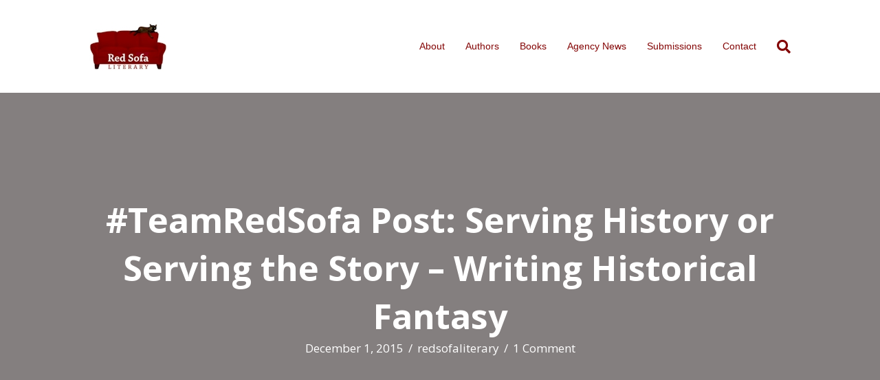

--- FILE ---
content_type: text/html; charset=UTF-8
request_url: https://redsofaliterary.com/2015/12/01/teamredsofa-post-serving-history-or-serving-the-story-writing-historical-fantasy/
body_size: 18726
content:
<!DOCTYPE html>
<html lang="en-US">
<head>
<meta charset="UTF-8" />
<meta name='viewport' content='width=device-width, initial-scale=1.0' />
<meta http-equiv='X-UA-Compatible' content='IE=edge' />
<link rel="profile" href="https://gmpg.org/xfn/11" />
    <script>
      var bwg_admin_ajax = 'https://redsofaliterary.com/wp-admin/admin-ajax.php?action=shortcode_bwg';
      var bwg_ajax_url = 'https://redsofaliterary.com/wp-admin/admin-ajax.php?action';
      var bwg_plugin_url = 'https://redsofaliterary.com/wp-content/plugins/photo-gallery';
      document.addEventListener('DOMContentLoaded', function(){ // Analog of $(document).ready(function(){
        bwg_check_ready = function () {}
        document.onkeyup = function(e){
          if ( e.key == 'Escape' ) {
            bwg_remove_loading_block();
          }
        };
      });

      // Set shortcode popup dimensions.
      function bwg_set_shortcode_popup_dimensions() {
        var H = jQuery(window).height(), W = jQuery(window).width();
        jQuery("#TB_title").hide().first().show();
        // New
        var tbWindow = jQuery('#TB_window');
        if (tbWindow.size()) {
          tbWindow.width(W).height(H);
          jQuery('#TB_iframeContent').width(W).height(H);
          tbWindow.attr('style',
            'top:'+ '0px !important;' +
            'left:' + '0px !important;' +
            'margin-left:' + '0;' +
            'z-index:' + '1000500;' +
            'max-width:' + 'none;' +
            'max-height:' + 'none;' +
            '-moz-transform:' + 'none;' +
            '-webkit-transform:' + 'none'
          );
        }
        // Edit
        var tbWindow = jQuery('.mce-window[aria-label="Photo Gallery"]');
        if (tbWindow.length) {
          // To prevent wp centering window with old sizes.
          setTimeout(function() {
            tbWindow.width(W).height(H);
            tbWindow.css({'top': 0, 'left': 0, 'margin-left': '0', 'z-index': '1000500'});
            tbWindow.find('.mce-window-body').width(W).height(H);
          }, 10);
        }
      }
      // Create loading block.
      function bwg_create_loading_block() {
        jQuery('body').append('<div class="loading_div" style="display:block; width: 100%; height: 100%; opacity: 0.6; position: fixed; background-color: #000000; background-image: url('+ bwg_plugin_url +'/images/spinner.gif); background-position: center; background-repeat: no-repeat; background-size: 50px; z-index: 1001000; top: 0; left: 0;"></div>');
      }
      // Remove loading block.
      function bwg_remove_loading_block() {
        jQuery(".loading_div", window.parent.document).remove();
        jQuery('.loading_div').remove();
      }
	  </script>
    <meta name='robots' content='index, follow, max-image-preview:large, max-snippet:-1, max-video-preview:-1' />
	<style>img:is([sizes="auto" i], [sizes^="auto," i]) { contain-intrinsic-size: 3000px 1500px }</style>
	
	<!-- This site is optimized with the Yoast SEO plugin v23.0 - https://yoast.com/wordpress/plugins/seo/ -->
	<title>#TeamRedSofa Post: Serving History or Serving the Story - Writing Historical Fantasy - Red Sofa Literary</title>
	<link rel="canonical" href="https://redsofaliterary.com/2015/12/01/teamredsofa-post-serving-history-or-serving-the-story-writing-historical-fantasy/" />
	<meta property="og:locale" content="en_US" />
	<meta property="og:type" content="article" />
	<meta property="og:title" content="#TeamRedSofa Post: Serving History or Serving the Story - Writing Historical Fantasy - Red Sofa Literary" />
	<meta property="og:description" content="By Sonia Halbach In its simplest form, a historical fantasy novel is a fantasy story that is set sometime in the past. But when I started writing the first book in my historical fantasy series, The Krampus Chronicles, there was nothing simple about approaching this particular genre. At first it was the initial research, rivaling&hellip;" />
	<meta property="og:url" content="https://redsofaliterary.com/2015/12/01/teamredsofa-post-serving-history-or-serving-the-story-writing-historical-fantasy/" />
	<meta property="og:site_name" content="Red Sofa Literary" />
	<meta property="article:published_time" content="2015-12-01T18:00:02+00:00" />
	<meta property="og:image" content="https://redsofaliterary.com/wp-content/uploads/2015/07/download2.jpg?w=149&amp;h=211" />
	<meta name="author" content="redsofaliterary" />
	<meta name="twitter:card" content="summary_large_image" />
	<meta name="twitter:label1" content="Written by" />
	<meta name="twitter:data1" content="redsofaliterary" />
	<meta name="twitter:label2" content="Est. reading time" />
	<meta name="twitter:data2" content="3 minutes" />
	<script type="application/ld+json" class="yoast-schema-graph">{"@context":"https://schema.org","@graph":[{"@type":"WebPage","@id":"https://redsofaliterary.com/2015/12/01/teamredsofa-post-serving-history-or-serving-the-story-writing-historical-fantasy/","url":"https://redsofaliterary.com/2015/12/01/teamredsofa-post-serving-history-or-serving-the-story-writing-historical-fantasy/","name":"#TeamRedSofa Post: Serving History or Serving the Story - Writing Historical Fantasy - Red Sofa Literary","isPartOf":{"@id":"https://redsofaliterary.com/#website"},"primaryImageOfPage":{"@id":"https://redsofaliterary.com/2015/12/01/teamredsofa-post-serving-history-or-serving-the-story-writing-historical-fantasy/#primaryimage"},"image":{"@id":"https://redsofaliterary.com/2015/12/01/teamredsofa-post-serving-history-or-serving-the-story-writing-historical-fantasy/#primaryimage"},"thumbnailUrl":"https://redsofaliterary.com/wp-content/uploads/2015/07/download2.jpg?w=149&amp;h=211","datePublished":"2015-12-01T18:00:02+00:00","dateModified":"2015-12-01T18:00:02+00:00","author":{"@id":"https://redsofaliterary.com/#/schema/person/6bccdfc5d5f46780d70921d4c8daac60"},"breadcrumb":{"@id":"https://redsofaliterary.com/2015/12/01/teamredsofa-post-serving-history-or-serving-the-story-writing-historical-fantasy/#breadcrumb"},"inLanguage":"en-US","potentialAction":[{"@type":"ReadAction","target":["https://redsofaliterary.com/2015/12/01/teamredsofa-post-serving-history-or-serving-the-story-writing-historical-fantasy/"]}]},{"@type":"ImageObject","inLanguage":"en-US","@id":"https://redsofaliterary.com/2015/12/01/teamredsofa-post-serving-history-or-serving-the-story-writing-historical-fantasy/#primaryimage","url":"https://redsofaliterary.com/wp-content/uploads/2015/07/download2.jpg","contentUrl":"https://redsofaliterary.com/wp-content/uploads/2015/07/download2.jpg","width":300,"height":424},{"@type":"BreadcrumbList","@id":"https://redsofaliterary.com/2015/12/01/teamredsofa-post-serving-history-or-serving-the-story-writing-historical-fantasy/#breadcrumb","itemListElement":[{"@type":"ListItem","position":1,"name":"Home","item":"https://redsofaliterary.com/"},{"@type":"ListItem","position":2,"name":"Blog","item":"https://redsofaliterary.com/blog/"},{"@type":"ListItem","position":3,"name":"#TeamRedSofa Post: Serving History or Serving the Story &#8211; Writing Historical Fantasy"}]},{"@type":"WebSite","@id":"https://redsofaliterary.com/#website","url":"https://redsofaliterary.com/","name":"Red Sofa Literary","description":"Sometimes the best ideas are associated with a red couch. . .","potentialAction":[{"@type":"SearchAction","target":{"@type":"EntryPoint","urlTemplate":"https://redsofaliterary.com/?s={search_term_string}"},"query-input":"required name=search_term_string"}],"inLanguage":"en-US"},{"@type":"Person","@id":"https://redsofaliterary.com/#/schema/person/6bccdfc5d5f46780d70921d4c8daac60","name":"redsofaliterary","image":{"@type":"ImageObject","inLanguage":"en-US","@id":"https://redsofaliterary.com/#/schema/person/image/","url":"https://secure.gravatar.com/avatar/1a71ea70f01cadaf1d6c31e2edba926431ddf30cf858cfe6bc56435d316c6bba?s=96&d=identicon&r=g","contentUrl":"https://secure.gravatar.com/avatar/1a71ea70f01cadaf1d6c31e2edba926431ddf30cf858cfe6bc56435d316c6bba?s=96&d=identicon&r=g","caption":"redsofaliterary"},"url":"https://redsofaliterary.com/author/redsofaliterary/"}]}</script>
	<!-- / Yoast SEO plugin. -->


<link rel='dns-prefetch' href='//pro.fontawesome.com' />
<link rel='dns-prefetch' href='//fonts.googleapis.com' />
<link href='https://fonts.gstatic.com' crossorigin rel='preconnect' />
<link rel="alternate" type="application/rss+xml" title="Red Sofa Literary &raquo; Feed" href="https://redsofaliterary.com/feed/" />
<link rel="alternate" type="application/rss+xml" title="Red Sofa Literary &raquo; Comments Feed" href="https://redsofaliterary.com/comments/feed/" />
<link rel="alternate" type="application/rss+xml" title="Red Sofa Literary &raquo; #TeamRedSofa Post: Serving History or Serving the Story &#8211; Writing Historical Fantasy Comments Feed" href="https://redsofaliterary.com/2015/12/01/teamredsofa-post-serving-history-or-serving-the-story-writing-historical-fantasy/feed/" />
<script>
window._wpemojiSettings = {"baseUrl":"https:\/\/s.w.org\/images\/core\/emoji\/16.0.1\/72x72\/","ext":".png","svgUrl":"https:\/\/s.w.org\/images\/core\/emoji\/16.0.1\/svg\/","svgExt":".svg","source":{"concatemoji":"https:\/\/redsofaliterary.com\/wp-includes\/js\/wp-emoji-release.min.js?ver=6.8.3"}};
/*! This file is auto-generated */
!function(s,n){var o,i,e;function c(e){try{var t={supportTests:e,timestamp:(new Date).valueOf()};sessionStorage.setItem(o,JSON.stringify(t))}catch(e){}}function p(e,t,n){e.clearRect(0,0,e.canvas.width,e.canvas.height),e.fillText(t,0,0);var t=new Uint32Array(e.getImageData(0,0,e.canvas.width,e.canvas.height).data),a=(e.clearRect(0,0,e.canvas.width,e.canvas.height),e.fillText(n,0,0),new Uint32Array(e.getImageData(0,0,e.canvas.width,e.canvas.height).data));return t.every(function(e,t){return e===a[t]})}function u(e,t){e.clearRect(0,0,e.canvas.width,e.canvas.height),e.fillText(t,0,0);for(var n=e.getImageData(16,16,1,1),a=0;a<n.data.length;a++)if(0!==n.data[a])return!1;return!0}function f(e,t,n,a){switch(t){case"flag":return n(e,"\ud83c\udff3\ufe0f\u200d\u26a7\ufe0f","\ud83c\udff3\ufe0f\u200b\u26a7\ufe0f")?!1:!n(e,"\ud83c\udde8\ud83c\uddf6","\ud83c\udde8\u200b\ud83c\uddf6")&&!n(e,"\ud83c\udff4\udb40\udc67\udb40\udc62\udb40\udc65\udb40\udc6e\udb40\udc67\udb40\udc7f","\ud83c\udff4\u200b\udb40\udc67\u200b\udb40\udc62\u200b\udb40\udc65\u200b\udb40\udc6e\u200b\udb40\udc67\u200b\udb40\udc7f");case"emoji":return!a(e,"\ud83e\udedf")}return!1}function g(e,t,n,a){var r="undefined"!=typeof WorkerGlobalScope&&self instanceof WorkerGlobalScope?new OffscreenCanvas(300,150):s.createElement("canvas"),o=r.getContext("2d",{willReadFrequently:!0}),i=(o.textBaseline="top",o.font="600 32px Arial",{});return e.forEach(function(e){i[e]=t(o,e,n,a)}),i}function t(e){var t=s.createElement("script");t.src=e,t.defer=!0,s.head.appendChild(t)}"undefined"!=typeof Promise&&(o="wpEmojiSettingsSupports",i=["flag","emoji"],n.supports={everything:!0,everythingExceptFlag:!0},e=new Promise(function(e){s.addEventListener("DOMContentLoaded",e,{once:!0})}),new Promise(function(t){var n=function(){try{var e=JSON.parse(sessionStorage.getItem(o));if("object"==typeof e&&"number"==typeof e.timestamp&&(new Date).valueOf()<e.timestamp+604800&&"object"==typeof e.supportTests)return e.supportTests}catch(e){}return null}();if(!n){if("undefined"!=typeof Worker&&"undefined"!=typeof OffscreenCanvas&&"undefined"!=typeof URL&&URL.createObjectURL&&"undefined"!=typeof Blob)try{var e="postMessage("+g.toString()+"("+[JSON.stringify(i),f.toString(),p.toString(),u.toString()].join(",")+"));",a=new Blob([e],{type:"text/javascript"}),r=new Worker(URL.createObjectURL(a),{name:"wpTestEmojiSupports"});return void(r.onmessage=function(e){c(n=e.data),r.terminate(),t(n)})}catch(e){}c(n=g(i,f,p,u))}t(n)}).then(function(e){for(var t in e)n.supports[t]=e[t],n.supports.everything=n.supports.everything&&n.supports[t],"flag"!==t&&(n.supports.everythingExceptFlag=n.supports.everythingExceptFlag&&n.supports[t]);n.supports.everythingExceptFlag=n.supports.everythingExceptFlag&&!n.supports.flag,n.DOMReady=!1,n.readyCallback=function(){n.DOMReady=!0}}).then(function(){return e}).then(function(){var e;n.supports.everything||(n.readyCallback(),(e=n.source||{}).concatemoji?t(e.concatemoji):e.wpemoji&&e.twemoji&&(t(e.twemoji),t(e.wpemoji)))}))}((window,document),window._wpemojiSettings);
</script>
<link rel='stylesheet' id='twb-open-sans-css' href='https://fonts.googleapis.com/css?family=Open+Sans%3A300%2C400%2C500%2C600%2C700%2C800&#038;display=swap&#038;ver=6.8.3' media='all' />
<link rel='stylesheet' id='twbbwg-global-css' href='https://redsofaliterary.com/wp-content/plugins/photo-gallery/booster/assets/css/global.css?ver=1.0.0' media='all' />
<style id='wp-emoji-styles-inline-css'>

	img.wp-smiley, img.emoji {
		display: inline !important;
		border: none !important;
		box-shadow: none !important;
		height: 1em !important;
		width: 1em !important;
		margin: 0 0.07em !important;
		vertical-align: -0.1em !important;
		background: none !important;
		padding: 0 !important;
	}
</style>
<link rel='stylesheet' id='wp-block-library-css' href='https://redsofaliterary.com/wp-includes/css/dist/block-library/style.min.css?ver=6.8.3' media='all' />
<style id='wp-block-library-theme-inline-css'>
.wp-block-audio :where(figcaption){color:#555;font-size:13px;text-align:center}.is-dark-theme .wp-block-audio :where(figcaption){color:#ffffffa6}.wp-block-audio{margin:0 0 1em}.wp-block-code{border:1px solid #ccc;border-radius:4px;font-family:Menlo,Consolas,monaco,monospace;padding:.8em 1em}.wp-block-embed :where(figcaption){color:#555;font-size:13px;text-align:center}.is-dark-theme .wp-block-embed :where(figcaption){color:#ffffffa6}.wp-block-embed{margin:0 0 1em}.blocks-gallery-caption{color:#555;font-size:13px;text-align:center}.is-dark-theme .blocks-gallery-caption{color:#ffffffa6}:root :where(.wp-block-image figcaption){color:#555;font-size:13px;text-align:center}.is-dark-theme :root :where(.wp-block-image figcaption){color:#ffffffa6}.wp-block-image{margin:0 0 1em}.wp-block-pullquote{border-bottom:4px solid;border-top:4px solid;color:currentColor;margin-bottom:1.75em}.wp-block-pullquote cite,.wp-block-pullquote footer,.wp-block-pullquote__citation{color:currentColor;font-size:.8125em;font-style:normal;text-transform:uppercase}.wp-block-quote{border-left:.25em solid;margin:0 0 1.75em;padding-left:1em}.wp-block-quote cite,.wp-block-quote footer{color:currentColor;font-size:.8125em;font-style:normal;position:relative}.wp-block-quote:where(.has-text-align-right){border-left:none;border-right:.25em solid;padding-left:0;padding-right:1em}.wp-block-quote:where(.has-text-align-center){border:none;padding-left:0}.wp-block-quote.is-large,.wp-block-quote.is-style-large,.wp-block-quote:where(.is-style-plain){border:none}.wp-block-search .wp-block-search__label{font-weight:700}.wp-block-search__button{border:1px solid #ccc;padding:.375em .625em}:where(.wp-block-group.has-background){padding:1.25em 2.375em}.wp-block-separator.has-css-opacity{opacity:.4}.wp-block-separator{border:none;border-bottom:2px solid;margin-left:auto;margin-right:auto}.wp-block-separator.has-alpha-channel-opacity{opacity:1}.wp-block-separator:not(.is-style-wide):not(.is-style-dots){width:100px}.wp-block-separator.has-background:not(.is-style-dots){border-bottom:none;height:1px}.wp-block-separator.has-background:not(.is-style-wide):not(.is-style-dots){height:2px}.wp-block-table{margin:0 0 1em}.wp-block-table td,.wp-block-table th{word-break:normal}.wp-block-table :where(figcaption){color:#555;font-size:13px;text-align:center}.is-dark-theme .wp-block-table :where(figcaption){color:#ffffffa6}.wp-block-video :where(figcaption){color:#555;font-size:13px;text-align:center}.is-dark-theme .wp-block-video :where(figcaption){color:#ffffffa6}.wp-block-video{margin:0 0 1em}:root :where(.wp-block-template-part.has-background){margin-bottom:0;margin-top:0;padding:1.25em 2.375em}
</style>
<style id='classic-theme-styles-inline-css'>
/*! This file is auto-generated */
.wp-block-button__link{color:#fff;background-color:#32373c;border-radius:9999px;box-shadow:none;text-decoration:none;padding:calc(.667em + 2px) calc(1.333em + 2px);font-size:1.125em}.wp-block-file__button{background:#32373c;color:#fff;text-decoration:none}
</style>
<style id='global-styles-inline-css'>
:root{--wp--preset--aspect-ratio--square: 1;--wp--preset--aspect-ratio--4-3: 4/3;--wp--preset--aspect-ratio--3-4: 3/4;--wp--preset--aspect-ratio--3-2: 3/2;--wp--preset--aspect-ratio--2-3: 2/3;--wp--preset--aspect-ratio--16-9: 16/9;--wp--preset--aspect-ratio--9-16: 9/16;--wp--preset--color--black: #000000;--wp--preset--color--cyan-bluish-gray: #abb8c3;--wp--preset--color--white: #ffffff;--wp--preset--color--pale-pink: #f78da7;--wp--preset--color--vivid-red: #cf2e2e;--wp--preset--color--luminous-vivid-orange: #ff6900;--wp--preset--color--luminous-vivid-amber: #fcb900;--wp--preset--color--light-green-cyan: #7bdcb5;--wp--preset--color--vivid-green-cyan: #00d084;--wp--preset--color--pale-cyan-blue: #8ed1fc;--wp--preset--color--vivid-cyan-blue: #0693e3;--wp--preset--color--vivid-purple: #9b51e0;--wp--preset--color--fl-heading-text: #333333;--wp--preset--color--fl-body-bg: #f2f2f2;--wp--preset--color--fl-body-text: #808080;--wp--preset--color--fl-accent: #830404;--wp--preset--color--fl-accent-hover: #d60202;--wp--preset--color--fl-topbar-bg: #ffffff;--wp--preset--color--fl-topbar-text: #808080;--wp--preset--color--fl-topbar-link: #428bca;--wp--preset--color--fl-topbar-hover: #428bca;--wp--preset--color--fl-header-bg: #ffffff;--wp--preset--color--fl-header-text: #808080;--wp--preset--color--fl-header-link: #830404;--wp--preset--color--fl-header-hover: #d60202;--wp--preset--color--fl-nav-bg: #ffffff;--wp--preset--color--fl-nav-link: #808080;--wp--preset--color--fl-nav-hover: #830404;--wp--preset--color--fl-content-bg: #ffffff;--wp--preset--color--fl-footer-widgets-bg: #ffffff;--wp--preset--color--fl-footer-widgets-text: #808080;--wp--preset--color--fl-footer-widgets-link: #428bca;--wp--preset--color--fl-footer-widgets-hover: #428bca;--wp--preset--color--fl-footer-bg: #ffffff;--wp--preset--color--fl-footer-text: #808080;--wp--preset--color--fl-footer-link: #428bca;--wp--preset--color--fl-footer-hover: #428bca;--wp--preset--gradient--vivid-cyan-blue-to-vivid-purple: linear-gradient(135deg,rgba(6,147,227,1) 0%,rgb(155,81,224) 100%);--wp--preset--gradient--light-green-cyan-to-vivid-green-cyan: linear-gradient(135deg,rgb(122,220,180) 0%,rgb(0,208,130) 100%);--wp--preset--gradient--luminous-vivid-amber-to-luminous-vivid-orange: linear-gradient(135deg,rgba(252,185,0,1) 0%,rgba(255,105,0,1) 100%);--wp--preset--gradient--luminous-vivid-orange-to-vivid-red: linear-gradient(135deg,rgba(255,105,0,1) 0%,rgb(207,46,46) 100%);--wp--preset--gradient--very-light-gray-to-cyan-bluish-gray: linear-gradient(135deg,rgb(238,238,238) 0%,rgb(169,184,195) 100%);--wp--preset--gradient--cool-to-warm-spectrum: linear-gradient(135deg,rgb(74,234,220) 0%,rgb(151,120,209) 20%,rgb(207,42,186) 40%,rgb(238,44,130) 60%,rgb(251,105,98) 80%,rgb(254,248,76) 100%);--wp--preset--gradient--blush-light-purple: linear-gradient(135deg,rgb(255,206,236) 0%,rgb(152,150,240) 100%);--wp--preset--gradient--blush-bordeaux: linear-gradient(135deg,rgb(254,205,165) 0%,rgb(254,45,45) 50%,rgb(107,0,62) 100%);--wp--preset--gradient--luminous-dusk: linear-gradient(135deg,rgb(255,203,112) 0%,rgb(199,81,192) 50%,rgb(65,88,208) 100%);--wp--preset--gradient--pale-ocean: linear-gradient(135deg,rgb(255,245,203) 0%,rgb(182,227,212) 50%,rgb(51,167,181) 100%);--wp--preset--gradient--electric-grass: linear-gradient(135deg,rgb(202,248,128) 0%,rgb(113,206,126) 100%);--wp--preset--gradient--midnight: linear-gradient(135deg,rgb(2,3,129) 0%,rgb(40,116,252) 100%);--wp--preset--font-size--small: 13px;--wp--preset--font-size--medium: 20px;--wp--preset--font-size--large: 36px;--wp--preset--font-size--x-large: 42px;--wp--preset--spacing--20: 0.44rem;--wp--preset--spacing--30: 0.67rem;--wp--preset--spacing--40: 1rem;--wp--preset--spacing--50: 1.5rem;--wp--preset--spacing--60: 2.25rem;--wp--preset--spacing--70: 3.38rem;--wp--preset--spacing--80: 5.06rem;--wp--preset--shadow--natural: 6px 6px 9px rgba(0, 0, 0, 0.2);--wp--preset--shadow--deep: 12px 12px 50px rgba(0, 0, 0, 0.4);--wp--preset--shadow--sharp: 6px 6px 0px rgba(0, 0, 0, 0.2);--wp--preset--shadow--outlined: 6px 6px 0px -3px rgba(255, 255, 255, 1), 6px 6px rgba(0, 0, 0, 1);--wp--preset--shadow--crisp: 6px 6px 0px rgba(0, 0, 0, 1);}:where(.is-layout-flex){gap: 0.5em;}:where(.is-layout-grid){gap: 0.5em;}body .is-layout-flex{display: flex;}.is-layout-flex{flex-wrap: wrap;align-items: center;}.is-layout-flex > :is(*, div){margin: 0;}body .is-layout-grid{display: grid;}.is-layout-grid > :is(*, div){margin: 0;}:where(.wp-block-columns.is-layout-flex){gap: 2em;}:where(.wp-block-columns.is-layout-grid){gap: 2em;}:where(.wp-block-post-template.is-layout-flex){gap: 1.25em;}:where(.wp-block-post-template.is-layout-grid){gap: 1.25em;}.has-black-color{color: var(--wp--preset--color--black) !important;}.has-cyan-bluish-gray-color{color: var(--wp--preset--color--cyan-bluish-gray) !important;}.has-white-color{color: var(--wp--preset--color--white) !important;}.has-pale-pink-color{color: var(--wp--preset--color--pale-pink) !important;}.has-vivid-red-color{color: var(--wp--preset--color--vivid-red) !important;}.has-luminous-vivid-orange-color{color: var(--wp--preset--color--luminous-vivid-orange) !important;}.has-luminous-vivid-amber-color{color: var(--wp--preset--color--luminous-vivid-amber) !important;}.has-light-green-cyan-color{color: var(--wp--preset--color--light-green-cyan) !important;}.has-vivid-green-cyan-color{color: var(--wp--preset--color--vivid-green-cyan) !important;}.has-pale-cyan-blue-color{color: var(--wp--preset--color--pale-cyan-blue) !important;}.has-vivid-cyan-blue-color{color: var(--wp--preset--color--vivid-cyan-blue) !important;}.has-vivid-purple-color{color: var(--wp--preset--color--vivid-purple) !important;}.has-black-background-color{background-color: var(--wp--preset--color--black) !important;}.has-cyan-bluish-gray-background-color{background-color: var(--wp--preset--color--cyan-bluish-gray) !important;}.has-white-background-color{background-color: var(--wp--preset--color--white) !important;}.has-pale-pink-background-color{background-color: var(--wp--preset--color--pale-pink) !important;}.has-vivid-red-background-color{background-color: var(--wp--preset--color--vivid-red) !important;}.has-luminous-vivid-orange-background-color{background-color: var(--wp--preset--color--luminous-vivid-orange) !important;}.has-luminous-vivid-amber-background-color{background-color: var(--wp--preset--color--luminous-vivid-amber) !important;}.has-light-green-cyan-background-color{background-color: var(--wp--preset--color--light-green-cyan) !important;}.has-vivid-green-cyan-background-color{background-color: var(--wp--preset--color--vivid-green-cyan) !important;}.has-pale-cyan-blue-background-color{background-color: var(--wp--preset--color--pale-cyan-blue) !important;}.has-vivid-cyan-blue-background-color{background-color: var(--wp--preset--color--vivid-cyan-blue) !important;}.has-vivid-purple-background-color{background-color: var(--wp--preset--color--vivid-purple) !important;}.has-black-border-color{border-color: var(--wp--preset--color--black) !important;}.has-cyan-bluish-gray-border-color{border-color: var(--wp--preset--color--cyan-bluish-gray) !important;}.has-white-border-color{border-color: var(--wp--preset--color--white) !important;}.has-pale-pink-border-color{border-color: var(--wp--preset--color--pale-pink) !important;}.has-vivid-red-border-color{border-color: var(--wp--preset--color--vivid-red) !important;}.has-luminous-vivid-orange-border-color{border-color: var(--wp--preset--color--luminous-vivid-orange) !important;}.has-luminous-vivid-amber-border-color{border-color: var(--wp--preset--color--luminous-vivid-amber) !important;}.has-light-green-cyan-border-color{border-color: var(--wp--preset--color--light-green-cyan) !important;}.has-vivid-green-cyan-border-color{border-color: var(--wp--preset--color--vivid-green-cyan) !important;}.has-pale-cyan-blue-border-color{border-color: var(--wp--preset--color--pale-cyan-blue) !important;}.has-vivid-cyan-blue-border-color{border-color: var(--wp--preset--color--vivid-cyan-blue) !important;}.has-vivid-purple-border-color{border-color: var(--wp--preset--color--vivid-purple) !important;}.has-vivid-cyan-blue-to-vivid-purple-gradient-background{background: var(--wp--preset--gradient--vivid-cyan-blue-to-vivid-purple) !important;}.has-light-green-cyan-to-vivid-green-cyan-gradient-background{background: var(--wp--preset--gradient--light-green-cyan-to-vivid-green-cyan) !important;}.has-luminous-vivid-amber-to-luminous-vivid-orange-gradient-background{background: var(--wp--preset--gradient--luminous-vivid-amber-to-luminous-vivid-orange) !important;}.has-luminous-vivid-orange-to-vivid-red-gradient-background{background: var(--wp--preset--gradient--luminous-vivid-orange-to-vivid-red) !important;}.has-very-light-gray-to-cyan-bluish-gray-gradient-background{background: var(--wp--preset--gradient--very-light-gray-to-cyan-bluish-gray) !important;}.has-cool-to-warm-spectrum-gradient-background{background: var(--wp--preset--gradient--cool-to-warm-spectrum) !important;}.has-blush-light-purple-gradient-background{background: var(--wp--preset--gradient--blush-light-purple) !important;}.has-blush-bordeaux-gradient-background{background: var(--wp--preset--gradient--blush-bordeaux) !important;}.has-luminous-dusk-gradient-background{background: var(--wp--preset--gradient--luminous-dusk) !important;}.has-pale-ocean-gradient-background{background: var(--wp--preset--gradient--pale-ocean) !important;}.has-electric-grass-gradient-background{background: var(--wp--preset--gradient--electric-grass) !important;}.has-midnight-gradient-background{background: var(--wp--preset--gradient--midnight) !important;}.has-small-font-size{font-size: var(--wp--preset--font-size--small) !important;}.has-medium-font-size{font-size: var(--wp--preset--font-size--medium) !important;}.has-large-font-size{font-size: var(--wp--preset--font-size--large) !important;}.has-x-large-font-size{font-size: var(--wp--preset--font-size--x-large) !important;}
:where(.wp-block-post-template.is-layout-flex){gap: 1.25em;}:where(.wp-block-post-template.is-layout-grid){gap: 1.25em;}
:where(.wp-block-columns.is-layout-flex){gap: 2em;}:where(.wp-block-columns.is-layout-grid){gap: 2em;}
:root :where(.wp-block-pullquote){font-size: 1.5em;line-height: 1.6;}
</style>
<link rel='stylesheet' id='wbg-selectize-css' href='https://redsofaliterary.com/wp-content/plugins/wp-books-gallery/assets/css/selectize.bootstrap3.min.css?ver=4.7.7' media='' />
<link rel='stylesheet' id='wbg-font-awesome-css' href='https://redsofaliterary.com/wp-content/plugins/wp-books-gallery/assets/css/fontawesome/css/all.min.css?ver=4.7.7' media='' />
<link rel='stylesheet' id='wbg-front-css' href='https://redsofaliterary.com/wp-content/plugins/wp-books-gallery/assets/css/wbg-front.css?ver=4.7.7' media='' />
<link rel='stylesheet' id='finalTilesGallery_stylesheet-css' href='https://redsofaliterary.com/wp-content/plugins/final-tiles-grid-gallery-lite/scripts/ftg.css?ver=3.6.10' media='all' />
<link rel='stylesheet' id='fontawesome_stylesheet-css' href='https://redsofaliterary.com/wp-content/plugins/final-tiles-grid-gallery-lite/fonts/font-awesome/css/font-awesome.min.css?ver=6.8.3' media='all' />
<link rel='stylesheet' id='bwg_fonts-css' href='https://redsofaliterary.com/wp-content/plugins/photo-gallery/css/bwg-fonts/fonts.css?ver=0.0.1' media='all' />
<link rel='stylesheet' id='sumoselect-css' href='https://redsofaliterary.com/wp-content/plugins/photo-gallery/css/sumoselect.min.css?ver=3.4.6' media='all' />
<link rel='stylesheet' id='mCustomScrollbar-css' href='https://redsofaliterary.com/wp-content/plugins/photo-gallery/css/jquery.mCustomScrollbar.min.css?ver=3.1.5' media='all' />
<link rel='stylesheet' id='bwg_googlefonts-css' href='https://fonts.googleapis.com/css?family=Ubuntu&#038;subset=greek,latin,greek-ext,vietnamese,cyrillic-ext,latin-ext,cyrillic' media='all' />
<link rel='stylesheet' id='bwg_frontend-css' href='https://redsofaliterary.com/wp-content/plugins/photo-gallery/css/styles.min.css?ver=1.8.35' media='all' />
<link rel='stylesheet' id='wp-components-css' href='https://redsofaliterary.com/wp-includes/css/dist/components/style.min.css?ver=6.8.3' media='all' />
<link rel='stylesheet' id='godaddy-styles-css' href='https://redsofaliterary.com/wp-content/mu-plugins/vendor/wpex/godaddy-launch/includes/Dependencies/GoDaddy/Styles/build/latest.css?ver=2.0.2' media='all' />
<link rel='stylesheet' id='yui3-css' href='https://redsofaliterary.com/wp-content/plugins/bb-plugin/css/yui3.css?ver=2.10.0.5' media='all' />
<link rel='stylesheet' id='fl-slideshow-css' href='https://redsofaliterary.com/wp-content/plugins/bb-plugin/css/fl-slideshow.min.css?ver=2.10.0.5' media='all' />
<link rel='stylesheet' id='font-awesome-5-css' href='https://pro.fontawesome.com/releases/v5.15.4/css/all.css?ver=2.10.0.5' media='all' />
<link rel='stylesheet' id='dashicons-css' href='https://redsofaliterary.com/wp-includes/css/dashicons.min.css?ver=6.8.3' media='all' />
<link rel='stylesheet' id='jquery-bxslider-css' href='https://redsofaliterary.com/wp-content/plugins/bb-plugin/css/jquery.bxslider.css?ver=2.10.0.5' media='all' />
<link rel='stylesheet' id='fl-builder-layout-bundle-0d6da3e3612d134acfd7c5474beec2b4-css' href='https://redsofaliterary.com/wp-content/uploads/bb-plugin/cache/0d6da3e3612d134acfd7c5474beec2b4-layout-bundle.css?ver=2.10.0.5-1.5.2.1-20251125200437' media='all' />
<link rel='stylesheet' id='taxopress-frontend-css-css' href='https://redsofaliterary.com/wp-content/plugins/simple-tags/assets/frontend/css/frontend.css?ver=3.43.0' media='all' />
<link rel='stylesheet' id='jquery-magnificpopup-css' href='https://redsofaliterary.com/wp-content/plugins/bb-plugin/css/jquery.magnificpopup.min.css?ver=2.10.0.5' media='all' />
<link rel='stylesheet' id='bootstrap-css' href='https://redsofaliterary.com/wp-content/themes/bb-theme/css/bootstrap.min.css?ver=1.7.19.1' media='all' />
<link rel='stylesheet' id='fl-automator-skin-css' href='https://redsofaliterary.com/wp-content/uploads/bb-theme/skin-6931c34d01d21.css?ver=1.7.19.1' media='all' />
<link rel='stylesheet' id='pp-animate-css' href='https://redsofaliterary.com/wp-content/plugins/bbpowerpack/assets/css/animate.min.css?ver=3.5.1' media='all' />
<link rel='stylesheet' id='fl-builder-google-fonts-71eacf81d617bff01e9b08696ea48a1f-css' href='//fonts.googleapis.com/css?family=Open+Sans%3A300%2C400%2C700%2C700&#038;ver=6.8.3' media='all' />
<script src="https://redsofaliterary.com/wp-includes/js/jquery/jquery.min.js?ver=3.7.1" id="jquery-core-js"></script>
<script src="https://redsofaliterary.com/wp-includes/js/jquery/jquery-migrate.min.js?ver=3.4.1" id="jquery-migrate-js"></script>
<script src="https://redsofaliterary.com/wp-content/plugins/photo-gallery/booster/assets/js/circle-progress.js?ver=1.2.2" id="twbbwg-circle-js"></script>
<script id="twbbwg-global-js-extra">
var twb = {"nonce":"f0a0c8d4f1","ajax_url":"https:\/\/redsofaliterary.com\/wp-admin\/admin-ajax.php","plugin_url":"https:\/\/redsofaliterary.com\/wp-content\/plugins\/photo-gallery\/booster","href":"https:\/\/redsofaliterary.com\/wp-admin\/admin.php?page=twbbwg_photo-gallery"};
var twb = {"nonce":"f0a0c8d4f1","ajax_url":"https:\/\/redsofaliterary.com\/wp-admin\/admin-ajax.php","plugin_url":"https:\/\/redsofaliterary.com\/wp-content\/plugins\/photo-gallery\/booster","href":"https:\/\/redsofaliterary.com\/wp-admin\/admin.php?page=twbbwg_photo-gallery"};
</script>
<script src="https://redsofaliterary.com/wp-content/plugins/photo-gallery/booster/assets/js/global.js?ver=1.0.0" id="twbbwg-global-js"></script>
<script src="https://redsofaliterary.com/wp-content/plugins/photo-gallery/js/jquery.sumoselect.min.js?ver=3.4.6" id="sumoselect-js"></script>
<script src="https://redsofaliterary.com/wp-content/plugins/photo-gallery/js/tocca.min.js?ver=2.0.9" id="bwg_mobile-js"></script>
<script src="https://redsofaliterary.com/wp-content/plugins/photo-gallery/js/jquery.mCustomScrollbar.concat.min.js?ver=3.1.5" id="mCustomScrollbar-js"></script>
<script src="https://redsofaliterary.com/wp-content/plugins/photo-gallery/js/jquery.fullscreen.min.js?ver=0.6.0" id="jquery-fullscreen-js"></script>
<script id="bwg_frontend-js-extra">
var bwg_objectsL10n = {"bwg_field_required":"field is required.","bwg_mail_validation":"This is not a valid email address.","bwg_search_result":"There are no images matching your search.","bwg_select_tag":"Select Tag","bwg_order_by":"Order By","bwg_search":"Search","bwg_show_ecommerce":"Show Ecommerce","bwg_hide_ecommerce":"Hide Ecommerce","bwg_show_comments":"Show Comments","bwg_hide_comments":"Hide Comments","bwg_restore":"Restore","bwg_maximize":"Maximize","bwg_fullscreen":"Fullscreen","bwg_exit_fullscreen":"Exit Fullscreen","bwg_search_tag":"SEARCH...","bwg_tag_no_match":"No tags found","bwg_all_tags_selected":"All tags selected","bwg_tags_selected":"tags selected","play":"Play","pause":"Pause","is_pro":"","bwg_play":"Play","bwg_pause":"Pause","bwg_hide_info":"Hide info","bwg_show_info":"Show info","bwg_hide_rating":"Hide rating","bwg_show_rating":"Show rating","ok":"Ok","cancel":"Cancel","select_all":"Select all","lazy_load":"0","lazy_loader":"https:\/\/redsofaliterary.com\/wp-content\/plugins\/photo-gallery\/images\/ajax_loader.png","front_ajax":"0","bwg_tag_see_all":"see all tags","bwg_tag_see_less":"see less tags"};
</script>
<script src="https://redsofaliterary.com/wp-content/plugins/photo-gallery/js/scripts.min.js?ver=1.8.35" id="bwg_frontend-js"></script>
<script src="https://redsofaliterary.com/wp-content/plugins/simple-tags/assets/frontend/js/frontend.js?ver=3.43.0" id="taxopress-frontend-js-js"></script>
<link rel="https://api.w.org/" href="https://redsofaliterary.com/wp-json/" /><link rel="alternate" title="JSON" type="application/json" href="https://redsofaliterary.com/wp-json/wp/v2/posts/2587" /><link rel="EditURI" type="application/rsd+xml" title="RSD" href="https://redsofaliterary.com/xmlrpc.php?rsd" />
<link rel='shortlink' href='https://redsofaliterary.com/?p=2587' />
<link rel="alternate" title="oEmbed (JSON)" type="application/json+oembed" href="https://redsofaliterary.com/wp-json/oembed/1.0/embed?url=https%3A%2F%2Fredsofaliterary.com%2F2015%2F12%2F01%2Fteamredsofa-post-serving-history-or-serving-the-story-writing-historical-fantasy%2F" />
<link rel="alternate" title="oEmbed (XML)" type="text/xml+oembed" href="https://redsofaliterary.com/wp-json/oembed/1.0/embed?url=https%3A%2F%2Fredsofaliterary.com%2F2015%2F12%2F01%2Fteamredsofa-post-serving-history-or-serving-the-story-writing-historical-fantasy%2F&#038;format=xml" />
		<script>
			var bb_powerpack = {
				ajaxurl: 'https://redsofaliterary.com/wp-admin/admin-ajax.php'
			};
		</script>
		<style>.recentcomments a{display:inline !important;padding:0 !important;margin:0 !important;}</style><link rel="icon" href="https://redsofaliterary.com/wp-content/uploads/2020/09/cropped-red-sofa-literary-512x512-1-32x32.jpg" sizes="32x32" />
<link rel="icon" href="https://redsofaliterary.com/wp-content/uploads/2020/09/cropped-red-sofa-literary-512x512-1-192x192.jpg" sizes="192x192" />
<link rel="apple-touch-icon" href="https://redsofaliterary.com/wp-content/uploads/2020/09/cropped-red-sofa-literary-512x512-1-180x180.jpg" />
<meta name="msapplication-TileImage" content="https://redsofaliterary.com/wp-content/uploads/2020/09/cropped-red-sofa-literary-512x512-1-270x270.jpg" />
		<style id="wp-custom-css">
			.fl-page-nav-right .fl-page-header-wrap {
    border-bottom: none;
}		</style>
		</head>
<body class="wp-singular post-template-default single single-post postid-2587 single-format-standard wp-theme-bb-theme fl-builder-2-10-0-5 fl-themer-1-5-2-1-20251125200437 fl-theme-1-7-19-1 fl-no-js fl-theme-builder-footer fl-theme-builder-footer-global-footer fl-theme-builder-singular fl-theme-builder-singular-blog-post fl-framework-bootstrap fl-preset-default fl-full-width fl-has-sidebar fl-search-active" itemscope="itemscope" itemtype="https://schema.org/WebPage">
<a aria-label="Skip to content" class="fl-screen-reader-text" href="#fl-main-content">Skip to content</a><div class="fl-page">
	<header class="fl-page-header fl-page-header-fixed fl-page-nav-right fl-page-nav-toggle-icon fl-page-nav-toggle-visible-mobile"  role="banner">
	<div class="fl-page-header-wrap">
		<div class="fl-page-header-container container">
			<div class="fl-page-header-row row">
				<div class="col-sm-12 col-md-3 fl-page-logo-wrap">
					<div class="fl-page-header-logo">
						<a href="https://redsofaliterary.com/"><img class="fl-logo-img" loading="false" data-no-lazy="1"   itemscope itemtype="https://schema.org/ImageObject" src="https://redsofaliterary.com/wp-content/uploads/2020/10/red-sofa-literary-113x75-1.jpg" data-retina="" title="" width="113" data-width="113" height="75" data-height="75" alt="Red Sofa Literary" /><meta itemprop="name" content="Red Sofa Literary" /></a>
					</div>
				</div>
				<div class="col-sm-12 col-md-9 fl-page-fixed-nav-wrap">
					<div class="fl-page-nav-wrap">
						<nav class="fl-page-nav fl-nav navbar navbar-default navbar-expand-md" aria-label="Header Menu" role="navigation">
							<button type="button" class="navbar-toggle navbar-toggler" data-toggle="collapse" data-target=".fl-page-nav-collapse">
								<span><i class="fas fa-bars" aria-hidden="true"></i><span class="sr-only">Menu</span></span>
							</button>
							<div class="fl-page-nav-collapse collapse navbar-collapse">
								<ul id="menu-top-nav" class="nav navbar-nav navbar-right menu fl-theme-menu"><li id="menu-item-4096" class="menu-item menu-item-type-post_type menu-item-object-page menu-item-has-children menu-item-4096 nav-item"><a href="https://redsofaliterary.com/about/" class="nav-link">About</a><div class="fl-submenu-icon-wrap"><span class="fl-submenu-toggle-icon"></span></div>
<ul class="sub-menu">
	<li id="menu-item-4094" class="menu-item menu-item-type-post_type menu-item-object-page menu-item-4094 nav-item"><a href="https://redsofaliterary.com/dawn-frederick/" class="nav-link">Dawn Frederick</a></li>
	<li id="menu-item-4140" class="menu-item menu-item-type-post_type menu-item-object-page menu-item-4140 nav-item"><a href="https://redsofaliterary.com/liz-rahn/" class="nav-link">Liz Rahn</a></li>
	<li id="menu-item-4991" class="menu-item menu-item-type-post_type menu-item-object-page menu-item-4991 nav-item"><a href="https://redsofaliterary.com/riley-jay-davis/" class="nav-link">Riley Jay Davis</a></li>
	<li id="menu-item-5425" class="menu-item menu-item-type-post_type menu-item-object-page menu-item-5425 nav-item"><a href="https://redsofaliterary.com/milan-wilson-robinson/" class="nav-link">Milan Wilson-Robinson</a></li>
	<li id="menu-item-5605" class="menu-item menu-item-type-post_type menu-item-object-page menu-item-5605 nav-item"><a href="https://redsofaliterary.com/ruthgilaberger/" class="nav-link">Ruth Gila Berger</a></li>
</ul>
</li>
<li id="menu-item-4738" class="menu-item menu-item-type-custom menu-item-object-custom menu-item-4738 nav-item"><a href="https://redsofaliterary.com/authors/" class="nav-link">Authors</a></li>
<li id="menu-item-5055" class="menu-item menu-item-type-post_type menu-item-object-page menu-item-5055 nav-item"><a href="https://redsofaliterary.com/red-sofa-published-books/" class="nav-link">Books</a></li>
<li id="menu-item-5116" class="menu-item menu-item-type-post_type menu-item-object-page menu-item-5116 nav-item"><a href="https://redsofaliterary.com/red-sofa-news/" class="nav-link">Agency News</a></li>
<li id="menu-item-4095" class="menu-item menu-item-type-post_type menu-item-object-page menu-item-4095 nav-item"><a href="https://redsofaliterary.com/submission-guidelines/" class="nav-link">Submissions</a></li>
<li id="menu-item-4079" class="menu-item menu-item-type-post_type menu-item-object-page menu-item-4079 nav-item"><a href="https://redsofaliterary.com/contact/" class="nav-link">Contact</a></li>
</ul>							</div>
						</nav>
					</div>
				</div>
			</div>
		</div>
	</div>
</header><!-- .fl-page-header-fixed -->
<header class="fl-page-header fl-page-header-primary fl-page-nav-right fl-page-nav-toggle-icon fl-page-nav-toggle-visible-mobile" itemscope="itemscope" itemtype="https://schema.org/WPHeader"  role="banner">
	<div class="fl-page-header-wrap">
		<div class="fl-page-header-container container">
			<div class="fl-page-header-row row">
				<div class="col-sm-12 col-md-4 fl-page-header-logo-col">
					<div class="fl-page-header-logo" itemscope="itemscope" itemtype="https://schema.org/Organization">
						<a href="https://redsofaliterary.com/" itemprop="url"><img class="fl-logo-img" loading="false" data-no-lazy="1"   itemscope itemtype="https://schema.org/ImageObject" src="https://redsofaliterary.com/wp-content/uploads/2020/10/red-sofa-literary-113x75-1.jpg" data-retina="" title="" width="113" data-width="113" height="75" data-height="75" alt="Red Sofa Literary" /><meta itemprop="name" content="Red Sofa Literary" /></a>
											</div>
				</div>
				<div class="col-sm-12 col-md-8 fl-page-nav-col">
					<div class="fl-page-nav-wrap">
						<nav class="fl-page-nav fl-nav navbar navbar-default navbar-expand-md" aria-label="Header Menu" itemscope="itemscope" itemtype="https://schema.org/SiteNavigationElement" role="navigation">
							<button type="button" class="navbar-toggle navbar-toggler" data-toggle="collapse" data-target=".fl-page-nav-collapse">
								<span><i class="fas fa-bars" aria-hidden="true"></i><span class="sr-only">Menu</span></span>
							</button>
							<div class="fl-page-nav-collapse collapse navbar-collapse">
								<ul id="menu-top-nav-1" class="nav navbar-nav navbar-right menu fl-theme-menu"><li class="menu-item menu-item-type-post_type menu-item-object-page menu-item-has-children menu-item-4096 nav-item"><a href="https://redsofaliterary.com/about/" class="nav-link">About</a><div class="fl-submenu-icon-wrap"><span class="fl-submenu-toggle-icon"></span></div>
<ul class="sub-menu">
	<li class="menu-item menu-item-type-post_type menu-item-object-page menu-item-4094 nav-item"><a href="https://redsofaliterary.com/dawn-frederick/" class="nav-link">Dawn Frederick</a></li>
	<li class="menu-item menu-item-type-post_type menu-item-object-page menu-item-4140 nav-item"><a href="https://redsofaliterary.com/liz-rahn/" class="nav-link">Liz Rahn</a></li>
	<li class="menu-item menu-item-type-post_type menu-item-object-page menu-item-4991 nav-item"><a href="https://redsofaliterary.com/riley-jay-davis/" class="nav-link">Riley Jay Davis</a></li>
	<li class="menu-item menu-item-type-post_type menu-item-object-page menu-item-5425 nav-item"><a href="https://redsofaliterary.com/milan-wilson-robinson/" class="nav-link">Milan Wilson-Robinson</a></li>
	<li class="menu-item menu-item-type-post_type menu-item-object-page menu-item-5605 nav-item"><a href="https://redsofaliterary.com/ruthgilaberger/" class="nav-link">Ruth Gila Berger</a></li>
</ul>
</li>
<li class="menu-item menu-item-type-custom menu-item-object-custom menu-item-4738 nav-item"><a href="https://redsofaliterary.com/authors/" class="nav-link">Authors</a></li>
<li class="menu-item menu-item-type-post_type menu-item-object-page menu-item-5055 nav-item"><a href="https://redsofaliterary.com/red-sofa-published-books/" class="nav-link">Books</a></li>
<li class="menu-item menu-item-type-post_type menu-item-object-page menu-item-5116 nav-item"><a href="https://redsofaliterary.com/red-sofa-news/" class="nav-link">Agency News</a></li>
<li class="menu-item menu-item-type-post_type menu-item-object-page menu-item-4095 nav-item"><a href="https://redsofaliterary.com/submission-guidelines/" class="nav-link">Submissions</a></li>
<li class="menu-item menu-item-type-post_type menu-item-object-page menu-item-4079 nav-item"><a href="https://redsofaliterary.com/contact/" class="nav-link">Contact</a></li>
</ul><div class="fl-page-nav-search">
	<a href="#" class="fas fa-search" aria-label="Search" aria-expanded="false" aria-haspopup="true" id='flsearchform'></a>
	<form method="get" role="search" aria-label="Search" action="https://redsofaliterary.com/" title="Type and press Enter to search.">
		<input type="search" class="fl-search-input form-control" name="s" placeholder="Search" value="" aria-labelledby="flsearchform" />
	</form>
</div>
							</div>
						</nav>
					</div>
				</div>
			</div>
		</div>
	</div>
</header><!-- .fl-page-header -->
	<div id="fl-main-content" class="fl-page-content" itemprop="mainContentOfPage" role="main">

		<div class="fl-builder-content fl-builder-content-4262 fl-builder-global-templates-locked" data-post-id="4262"><div class="fl-row fl-row-full-width fl-row-bg-photo fl-node-blz957xpethq fl-row-default-height fl-row-align-center fl-row-bg-overlay" data-node="blz957xpethq">
	<div class="fl-row-content-wrap">
						<div class="fl-row-content fl-row-fixed-width fl-node-content">
		
<div class="fl-col-group fl-node-134zaqxwt2ns" data-node="134zaqxwt2ns">
			<div class="fl-col fl-node-1lm0hs8j9zkt fl-col-bg-color" data-node="1lm0hs8j9zkt">
	<div class="fl-col-content fl-node-content"><div class="fl-module fl-module-heading fl-node-to7s6x941ch3" data-node="to7s6x941ch3">
	<div class="fl-module-content fl-node-content">
		<h1 class="fl-heading">
		<span class="fl-heading-text">#TeamRedSofa Post: Serving History or Serving the Story &#8211; Writing Historical Fantasy</span>
	</h1>
	</div>
</div>
<div class="fl-module fl-module-fl-post-info fl-node-osj0ice6u8tb" data-node="osj0ice6u8tb">
	<div class="fl-module-content fl-node-content">
		<span class="fl-post-info-date">December 1, 2015</span><span class="fl-post-info-sep"> / </span><span class="fl-post-info-author"><a href="https://redsofaliterary.com/author/redsofaliterary/">redsofaliterary</a></span><span class="fl-post-info-sep"> / </span><span class="fl-post-info-comments"><a href="https://redsofaliterary.com/2015/12/01/teamredsofa-post-serving-history-or-serving-the-story-writing-historical-fantasy/#comments" tabindex="-1" aria-hidden="true">1 Comment</a></span>	</div>
</div>
</div>
</div>
	</div>
		</div>
	</div>
</div>
<div class="fl-row fl-row-fixed-width fl-row-bg-none fl-node-fixv8l51c43k fl-row-default-height fl-row-align-center" data-node="fixv8l51c43k">
	<div class="fl-row-content-wrap">
						<div class="fl-row-content fl-row-fixed-width fl-node-content">
		
<div class="fl-col-group fl-node-5oaejcwpn132" data-node="5oaejcwpn132">
			<div class="fl-col fl-node-8qr7mbatsenu fl-col-bg-color" data-node="8qr7mbatsenu">
	<div class="fl-col-content fl-node-content"><div class="fl-module fl-module-fl-post-content fl-node-1q70cj2ha8f9" data-node="1q70cj2ha8f9">
	<div class="fl-module-content fl-node-content">
		<p><em>By Sonia Halbach</em></p>
<p>In its simplest form, a historical fantasy novel is a fantasy story that is set sometime in the past. But when I started writing the first book in my historical fantasy series, <em>The Krampus Chronicles</em>, there was nothing simple about approaching this particular genre. At first it was the initial research, rivaling that of some whimsical dissertation, that proved to be challenging, but later the hardest part surprisingly turned out to be letting go of all the accumulated research.</p>
<p>Similarly to writing anything nonfiction, the outline for my book consisted of detailed notes, elaborate family trees, and endless lists of websites and books, rounding out a complete bibliography. So when I began actually writing <em>The Krampus Chronicles: The Three Sisters</em>, I found myself at times forgetting that it was all make-believe, feeling instead a strong obligation to keep the book as historically accurate as possible. However, this soon proved to not only be quite improbable, but also impossible.</p>
<p><em>The Krampus Chronicles </em>deals with the historical figures, Clement Clarke Moore and Major Henry Livingston, and the real-life author controversy surrounding the poem “’Twas the Night Before Christmas”. Members of Moore and Livingston’s extended families round out the main characters in my novel. Initially, I had hoped to keep these families as accurate as possible, but this plan soon conflicted with the pace and arc of the story. Although I was hesitant to cut and paste these family trees, adjusting members for the best interest of the book, it proved to be necessary. The character list was already long enough. And as I saw it, the reader wasn’t going to appreciate me crowding the Great Room of Clement Clarke Moore’s Chelsea Manor with additional names and faces. No, the fat had to be trimmed. Characters need to go and some needed to stay. And ages of characters were raised and lowered at will.</p>
<p>Besides the characters, there were additional roadblocks encountered when trying to balance the historical accuracy of a fantasy novel. Some places that worked perfectly for the story’s setting, although real, weren’t always in existence yet. But I needed them. So they were included in the book. Other times I was forced to cut out historical tidbits, for even though they were interesting and certainly relevant for the times, the background wasn’t vital to the actual story, and tended to weigh the pace down. Not many readers wanted to receive a history lesson on the Kansas-Nebraska Act or the abolition of slavery in the state of New York while in the middle reading a fantasy book.</p>
<p>The appeal with writing fiction had always been the ability to create anything, with the author only limited to what the mind can think up. If something turns out not to be working in the story, there’s always the freedom to change it. But when writing about actual people and places, I found the urge to not stray from the historical facts to be strong, even at the expense of the story. And in the end, sometimes it’s better to serve the story than history &#8211; at least when it comes to fantasy.</p>
<p>&nbsp;</p>
<p id="yui_3_17_2_1_1443488462596_337"><a href="https://redsofaliterary.com/wp-content/uploads/2015/07/download2.jpg"><img loading="lazy" decoding="async" class="alignleft  wp-image-2338" src="https://redsofaliterary.com/wp-content/uploads/2015/07/download2.jpg?w=149&amp;h=211" alt="Krampus Chronicles" width="149" height="211" srcset="https://redsofaliterary.com/wp-content/uploads/2015/07/download2.jpg 300w, https://redsofaliterary.com/wp-content/uploads/2015/07/download2-212x300.jpg 212w" sizes="auto, (max-width: 149px) 100vw, 149px" /></a><em>Sonia Halbach was born in Minnesota, raised in North Dakota, and attended college in South Dakota. So naturally, a week after graduating from Augustana College, she hightailed it east to try New York City on for size. And it turned out to be pretty big. But with a passion for history, Halbach soon became infatuated with New York City’s rich collection of stories.</em></p>
<p id="yui_3_17_2_1_1443488462596_339"><em>When Halbach’s not trying new flavors of bubble tea, civilizing her cats, or conjuring up schemes to get locked inside The Morgan Library &amp; Museum for a night, she can be found researching forgotten stories on the island of many hills, which inspired her to write<a href="http://www.amazon.com/The-Three-Sisters-Krampus-Chronicles/dp/1620079631" target="_blank" rel="noopener noreferrer"> The Krampus Chronicles. </a></em></p>
<p>&nbsp;</p>
	</div>
</div>
<div class="fl-module fl-module-html fl-node-c5w3o6elz792" data-node="c5w3o6elz792">
	<div class="fl-module-content fl-node-content">
		<div class="fl-html">
	Posted in <a href="https://redsofaliterary.com/category/authors/" rel="tag" class="authors">Authors</a>, <a href="https://redsofaliterary.com/category/writing-resources/" rel="tag" class="writing-resources">Writing Resources</a></div>
	</div>
</div>
</div>
</div>
			<div class="fl-col fl-node-5fr4hjumgokl fl-col-bg-color fl-col-small" data-node="5fr4hjumgokl">
	<div class="fl-col-content fl-node-content"><div class="fl-module fl-module-pp-social-share fl-node-05p9gcrxdbiz" data-node="05p9gcrxdbiz">
	<div class="fl-module-content fl-node-content">
		<div class="pp-social-share-content pp-share-buttons-view-icon pp-share-buttons-skin-gradient pp-share-buttons-shape-rounded pp-social-share-col-0 pp-share-buttons-align-center pp-share-buttons-color-official">
	<div class="pp-social-share-inner">
			<div class="pp-share-grid-item">
			<div class="pp-share-button pp-share-button-email">
				<a class="pp-share-button-link" href="mailto:?body=https://redsofaliterary.com/2015/12/01/teamredsofa-post-serving-history-or-serving-the-story-writing-historical-fantasy/">
										<span class="pp-share-button-icon">
													<i class="fas fa-envelope" aria-hidden="true"></i>
												<span class="pp-screen-only">Share on Email</span>
					</span>
					
									</a>
			</div>
		</div>
		</div>
</div>
	</div>
</div>
<div class="fl-module fl-module-widget fl-node-bxdmltwpcin9" data-node="bxdmltwpcin9">
	<div class="fl-module-content fl-node-content">
		<div class="fl-widget">
<div class="widget widget_categories"><h2 class="widgettitle">Categories</h2><form action="https://redsofaliterary.com" method="get"><label class="screen-reader-text" for="cat">Categories</label><select  name='cat' id='cat' class='postform'>
	<option value='-1'>Select Category</option>
	<option class="level-0" value="2">Archives</option>
	<option class="level-1" value="241">&nbsp;&nbsp;&nbsp;NaNoWriMo</option>
	<option class="level-1" value="106">&nbsp;&nbsp;&nbsp;The Red Sofa Chats</option>
	<option class="level-0" value="25">Authors</option>
	<option class="level-0" value="6">Books</option>
	<option class="level-0" value="20">Industry News</option>
	<option class="level-0" value="35">Literary Agent</option>
	<option class="level-0" value="9">Publishing Industry</option>
	<option class="level-0" value="36">Query Process</option>
	<option class="level-0" value="1">Uncategorized</option>
	<option class="level-0" value="54">Writing</option>
	<option class="level-0" value="16">Writing Platform</option>
	<option class="level-0" value="17">Writing Resources</option>
</select>
</form><script>
(function() {
	var dropdown = document.getElementById( "cat" );
	function onCatChange() {
		if ( dropdown.options[ dropdown.selectedIndex ].value > 0 ) {
			dropdown.parentNode.submit();
		}
	}
	dropdown.onchange = onCatChange;
})();
</script>
</div></div>
	</div>
</div>
<div class="fl-module fl-module-widget fl-node-h1fw7pldzave" data-node="h1fw7pldzave">
	<div class="fl-module-content fl-node-content">
		<div class="fl-widget">
<div class="widget widget_archive"><h2 class="widgettitle">Archives</h2>		<label class="screen-reader-text" for="archives-dropdown--1">Archives</label>
		<select id="archives-dropdown--1" name="archive-dropdown">
			
			<option value="">Select Month</option>
				<option value='https://redsofaliterary.com/2023/11/'> November 2023 </option>
	<option value='https://redsofaliterary.com/2022/10/'> October 2022 </option>
	<option value='https://redsofaliterary.com/2021/12/'> December 2021 </option>
	<option value='https://redsofaliterary.com/2021/11/'> November 2021 </option>
	<option value='https://redsofaliterary.com/2020/04/'> April 2020 </option>
	<option value='https://redsofaliterary.com/2019/11/'> November 2019 </option>
	<option value='https://redsofaliterary.com/2019/10/'> October 2019 </option>
	<option value='https://redsofaliterary.com/2019/09/'> September 2019 </option>
	<option value='https://redsofaliterary.com/2019/08/'> August 2019 </option>
	<option value='https://redsofaliterary.com/2018/11/'> November 2018 </option>
	<option value='https://redsofaliterary.com/2018/10/'> October 2018 </option>
	<option value='https://redsofaliterary.com/2018/08/'> August 2018 </option>
	<option value='https://redsofaliterary.com/2018/07/'> July 2018 </option>
	<option value='https://redsofaliterary.com/2018/05/'> May 2018 </option>
	<option value='https://redsofaliterary.com/2018/01/'> January 2018 </option>
	<option value='https://redsofaliterary.com/2017/11/'> November 2017 </option>
	<option value='https://redsofaliterary.com/2017/10/'> October 2017 </option>
	<option value='https://redsofaliterary.com/2017/09/'> September 2017 </option>
	<option value='https://redsofaliterary.com/2017/08/'> August 2017 </option>
	<option value='https://redsofaliterary.com/2017/07/'> July 2017 </option>
	<option value='https://redsofaliterary.com/2017/06/'> June 2017 </option>
	<option value='https://redsofaliterary.com/2017/02/'> February 2017 </option>
	<option value='https://redsofaliterary.com/2016/11/'> November 2016 </option>
	<option value='https://redsofaliterary.com/2016/10/'> October 2016 </option>
	<option value='https://redsofaliterary.com/2016/09/'> September 2016 </option>
	<option value='https://redsofaliterary.com/2016/08/'> August 2016 </option>
	<option value='https://redsofaliterary.com/2016/07/'> July 2016 </option>
	<option value='https://redsofaliterary.com/2016/06/'> June 2016 </option>
	<option value='https://redsofaliterary.com/2016/05/'> May 2016 </option>
	<option value='https://redsofaliterary.com/2016/04/'> April 2016 </option>
	<option value='https://redsofaliterary.com/2016/02/'> February 2016 </option>
	<option value='https://redsofaliterary.com/2016/01/'> January 2016 </option>
	<option value='https://redsofaliterary.com/2015/12/'> December 2015 </option>
	<option value='https://redsofaliterary.com/2015/11/'> November 2015 </option>
	<option value='https://redsofaliterary.com/2015/10/'> October 2015 </option>
	<option value='https://redsofaliterary.com/2015/09/'> September 2015 </option>
	<option value='https://redsofaliterary.com/2015/08/'> August 2015 </option>
	<option value='https://redsofaliterary.com/2015/07/'> July 2015 </option>
	<option value='https://redsofaliterary.com/2015/06/'> June 2015 </option>
	<option value='https://redsofaliterary.com/2015/05/'> May 2015 </option>
	<option value='https://redsofaliterary.com/2015/02/'> February 2015 </option>
	<option value='https://redsofaliterary.com/2014/11/'> November 2014 </option>
	<option value='https://redsofaliterary.com/2014/06/'> June 2014 </option>
	<option value='https://redsofaliterary.com/2014/05/'> May 2014 </option>
	<option value='https://redsofaliterary.com/2014/03/'> March 2014 </option>
	<option value='https://redsofaliterary.com/2014/02/'> February 2014 </option>
	<option value='https://redsofaliterary.com/2014/01/'> January 2014 </option>
	<option value='https://redsofaliterary.com/2013/12/'> December 2013 </option>
	<option value='https://redsofaliterary.com/2013/11/'> November 2013 </option>
	<option value='https://redsofaliterary.com/2013/10/'> October 2013 </option>
	<option value='https://redsofaliterary.com/2013/09/'> September 2013 </option>
	<option value='https://redsofaliterary.com/2013/08/'> August 2013 </option>
	<option value='https://redsofaliterary.com/2013/07/'> July 2013 </option>
	<option value='https://redsofaliterary.com/2013/06/'> June 2013 </option>
	<option value='https://redsofaliterary.com/2013/05/'> May 2013 </option>
	<option value='https://redsofaliterary.com/2013/04/'> April 2013 </option>
	<option value='https://redsofaliterary.com/2013/03/'> March 2013 </option>
	<option value='https://redsofaliterary.com/2013/02/'> February 2013 </option>
	<option value='https://redsofaliterary.com/2013/01/'> January 2013 </option>
	<option value='https://redsofaliterary.com/2012/11/'> November 2012 </option>
	<option value='https://redsofaliterary.com/2012/10/'> October 2012 </option>
	<option value='https://redsofaliterary.com/2012/09/'> September 2012 </option>
	<option value='https://redsofaliterary.com/2012/08/'> August 2012 </option>
	<option value='https://redsofaliterary.com/2012/07/'> July 2012 </option>
	<option value='https://redsofaliterary.com/2012/06/'> June 2012 </option>
	<option value='https://redsofaliterary.com/2012/05/'> May 2012 </option>
	<option value='https://redsofaliterary.com/2012/04/'> April 2012 </option>
	<option value='https://redsofaliterary.com/2012/02/'> February 2012 </option>
	<option value='https://redsofaliterary.com/2012/01/'> January 2012 </option>
	<option value='https://redsofaliterary.com/2011/12/'> December 2011 </option>
	<option value='https://redsofaliterary.com/2011/11/'> November 2011 </option>
	<option value='https://redsofaliterary.com/2011/10/'> October 2011 </option>
	<option value='https://redsofaliterary.com/2011/09/'> September 2011 </option>
	<option value='https://redsofaliterary.com/2011/08/'> August 2011 </option>
	<option value='https://redsofaliterary.com/2011/07/'> July 2011 </option>
	<option value='https://redsofaliterary.com/2011/06/'> June 2011 </option>
	<option value='https://redsofaliterary.com/2011/05/'> May 2011 </option>
	<option value='https://redsofaliterary.com/2011/04/'> April 2011 </option>
	<option value='https://redsofaliterary.com/2011/03/'> March 2011 </option>
	<option value='https://redsofaliterary.com/2011/02/'> February 2011 </option>
	<option value='https://redsofaliterary.com/2011/01/'> January 2011 </option>
	<option value='https://redsofaliterary.com/2010/11/'> November 2010 </option>
	<option value='https://redsofaliterary.com/2010/10/'> October 2010 </option>
	<option value='https://redsofaliterary.com/2010/08/'> August 2010 </option>
	<option value='https://redsofaliterary.com/2010/07/'> July 2010 </option>
	<option value='https://redsofaliterary.com/2010/06/'> June 2010 </option>
	<option value='https://redsofaliterary.com/2010/05/'> May 2010 </option>
	<option value='https://redsofaliterary.com/2010/04/'> April 2010 </option>
	<option value='https://redsofaliterary.com/2010/03/'> March 2010 </option>
	<option value='https://redsofaliterary.com/2010/02/'> February 2010 </option>
	<option value='https://redsofaliterary.com/2010/01/'> January 2010 </option>
	<option value='https://redsofaliterary.com/2009/12/'> December 2009 </option>
	<option value='https://redsofaliterary.com/2009/11/'> November 2009 </option>
	<option value='https://redsofaliterary.com/2009/10/'> October 2009 </option>
	<option value='https://redsofaliterary.com/2009/09/'> September 2009 </option>
	<option value='https://redsofaliterary.com/2009/08/'> August 2009 </option>
	<option value='https://redsofaliterary.com/2009/07/'> July 2009 </option>

		</select>

			<script>
(function() {
	var dropdown = document.getElementById( "archives-dropdown--1" );
	function onSelectChange() {
		if ( dropdown.options[ dropdown.selectedIndex ].value !== '' ) {
			document.location.href = this.options[ this.selectedIndex ].value;
		}
	}
	dropdown.onchange = onSelectChange;
})();
</script>
</div></div>
	</div>
</div>
</div>
</div>
	</div>

<div class="fl-col-group fl-node-mdif1lgqcar2" data-node="mdif1lgqcar2">
			<div class="fl-col fl-node-hekg8wbst743 fl-col-bg-color" data-node="hekg8wbst743">
	<div class="fl-col-content fl-node-content"></div>
</div>
			<div class="fl-col fl-node-ukeprzh0acv1 fl-col-bg-color fl-col-small" data-node="ukeprzh0acv1">
	<div class="fl-col-content fl-node-content"><div class="fl-module fl-module-fl-post-navigation fl-node-wzl47to5i8c9" data-node="wzl47to5i8c9">
	<div class="fl-module-content fl-node-content">
		
	<nav class="navigation post-navigation" aria-label="Posts">
		<h2 class="screen-reader-text">Posts navigation</h2>
		<div class="nav-links"><div class="nav-previous"><a href="https://redsofaliterary.com/2015/11/30/nanowrimo-day-30-my-publishing-experience-carrie-patel/" rel="prev">&larr; NaNoWriMo Day #30 &#8211; My Publishing Experience, Carrie Patel</a></div><div class="nav-next"><a href="https://redsofaliterary.com/2015/12/04/book-trailer-the-peculiar-haunting-of-thelma-bee/" rel="next">Book Trailer: THE PECULIAR HAUNTING OF THELMA BEE &rarr;</a></div></div>
	</nav>	</div>
</div>
</div>
</div>
	</div>

<div class="fl-col-group fl-node-j4rh89cvqylp" data-node="j4rh89cvqylp">
			<div class="fl-col fl-node-ayi73r8e06jw fl-col-bg-color" data-node="ayi73r8e06jw">
	<div class="fl-col-content fl-node-content"><div class="fl-module fl-module-heading fl-node-teq7y6cvgr93" data-node="teq7y6cvgr93">
	<div class="fl-module-content fl-node-content">
		<h3 class="fl-heading">
		<span class="fl-heading-text">Latest Posts</span>
	</h3>
	</div>
</div>
<div class="fl-module fl-module-post-carousel fl-node-za7xg5d0rlfs" data-node="za7xg5d0rlfs" role="region" aria-label="Posts Carousel">
	<div class="fl-module-content fl-node-content">
		
	<div class="fl-post-carousel fl-post-carousel-gallery" itemscope="itemscope" itemtype="https://schema.org/Blog">
				<div class="fl-post-carousel-wrapper">
			<div class="fl-post-carousel-post fl-post-no-thumb post-5302 post type-post status-publish format-standard hentry category-uncategorized"  itemscope itemtype="https://schema.org/BlogPosting">

	<meta itemscope itemprop="mainEntityOfPage" itemtype="https://schema.org/WebPage" itemid="https://redsofaliterary.com/2023/11/11/5302/" content="" /><meta itemprop="datePublished" content="2023-11-11" /><meta itemprop="dateModified" content="2023-11-11" /><div itemprop="publisher" itemscope itemtype="https://schema.org/Organization"><meta itemprop="name" content="Red Sofa Literary"><div itemprop="logo" itemscope itemtype="https://schema.org/ImageObject"><meta itemprop="url" content="https://redsofaliterary.com/wp-content/uploads/2020/10/red-sofa-literary-113x75-1.jpg"></div></div><div itemscope itemprop="author" itemtype="https://schema.org/Person"><meta itemprop="url" content="https://redsofaliterary.com/author/derickson/" /><meta itemprop="name" content="Red Sofa Literary" /></div><div itemprop="interactionStatistic" itemscope itemtype="https://schema.org/InteractionCounter"><meta itemprop="interactionType" content="https://schema.org/CommentAction" /><meta itemprop="userInteractionCount" content="0" /></div>
	<a class="fl-post-carousel-link" href="https://redsofaliterary.com/2023/11/11/5302/" alt="">

							<div class="fl-post-carousel-ratio"></div>
		
		<div class="fl-post-carousel-text-wrap">

			<div class="fl-post-carousel-text">

				
				<h2 class="fl-post-carousel-title" itemprop="headline"></h2>

								<div class="fl-post-carousel-meta">
											<span class="fl-post-carousel-author">
						By <span>Red Sofa Literary</span>						</span>
																							<span> | </span>
												<time class="fl-post-carousel-date">
							November 11, 2023						</time>
									</div>
				
				
			</div>
		</div>
	</a>
</div>
<div class="fl-post-carousel-post fl-post-no-thumb post-5099 post type-post status-publish format-standard hentry category-uncategorized"  itemscope itemtype="https://schema.org/BlogPosting">

	<meta itemscope itemprop="mainEntityOfPage" itemtype="https://schema.org/WebPage" itemid="https://redsofaliterary.com/2022/10/07/red-sofa-news/" content="Agency News" /><meta itemprop="datePublished" content="2022-10-07" /><meta itemprop="dateModified" content="2022-10-09" /><div itemprop="publisher" itemscope itemtype="https://schema.org/Organization"><meta itemprop="name" content="Red Sofa Literary"><div itemprop="logo" itemscope itemtype="https://schema.org/ImageObject"><meta itemprop="url" content="https://redsofaliterary.com/wp-content/uploads/2020/10/red-sofa-literary-113x75-1.jpg"></div></div><div itemscope itemprop="author" itemtype="https://schema.org/Person"><meta itemprop="url" content="https://redsofaliterary.com/author/dfrederick/" /><meta itemprop="name" content="Dawn Frederick" /></div><div itemprop="interactionStatistic" itemscope itemtype="https://schema.org/InteractionCounter"><meta itemprop="interactionType" content="https://schema.org/CommentAction" /><meta itemprop="userInteractionCount" content="0" /></div>
	<a class="fl-post-carousel-link" href="https://redsofaliterary.com/2022/10/07/red-sofa-news/" alt="Agency News">

							<div class="fl-post-carousel-ratio"></div>
		
		<div class="fl-post-carousel-text-wrap">

			<div class="fl-post-carousel-text">

				
				<h2 class="fl-post-carousel-title" itemprop="headline">Agency News</h2>

								<div class="fl-post-carousel-meta">
											<span class="fl-post-carousel-author">
						By <span>Dawn Frederick</span>						</span>
																							<span> | </span>
												<time class="fl-post-carousel-date">
							October 7, 2022						</time>
									</div>
				
				
			</div>
		</div>
	</a>
</div>
<div class="fl-post-carousel-post post-3243 post type-post status-publish format-standard has-post-thumbnail hentry category-writing tag-celeste-ng"  itemscope itemtype="https://schema.org/BlogPosting">

	<meta itemscope itemprop="mainEntityOfPage" itemtype="https://schema.org/WebPage" itemid="https://redsofaliterary.com/2021/12/23/feedback-from-the-futon-characters-and-motivations/" content="Feedback from the Futon &#8211; Characters and Motivations" /><meta itemprop="datePublished" content="2021-12-23" /><meta itemprop="dateModified" content="2022-01-02" /><div itemprop="publisher" itemscope itemtype="https://schema.org/Organization"><meta itemprop="name" content="Red Sofa Literary"><div itemprop="logo" itemscope itemtype="https://schema.org/ImageObject"><meta itemprop="url" content="https://redsofaliterary.com/wp-content/uploads/2020/10/red-sofa-literary-113x75-1.jpg"></div></div><div itemscope itemprop="author" itemtype="https://schema.org/Person"><meta itemprop="url" content="https://redsofaliterary.com/author/lrahn/" /><meta itemprop="name" content="Liz Rahn" /></div><div itemscope itemprop="image" itemtype="https://schema.org/ImageObject"><meta itemprop="url" content="https://redsofaliterary.com/wp-content/uploads/2017/10/motivation.jpg" /><meta itemprop="width" content="1280" /><meta itemprop="height" content="853" /></div><div itemprop="interactionStatistic" itemscope itemtype="https://schema.org/InteractionCounter"><meta itemprop="interactionType" content="https://schema.org/CommentAction" /><meta itemprop="userInteractionCount" content="1" /></div>
	<a class="fl-post-carousel-link" href="https://redsofaliterary.com/2021/12/23/feedback-from-the-futon-characters-and-motivations/" alt="Feedback from the Futon &#8211; Characters and Motivations">

		<div role="figure" class="fl-photo fl-photo-align-center fl-photo-crop-landscape" itemscope itemtype="https://schema.org/ImageObject">
	<div class="fl-photo-content fl-photo-img-jpg">
				<img fetchpriority="high" decoding="async" class="fl-photo-img wp-image-4666 size-medium" src="https://redsofaliterary.com/wp-content/uploads/bb-plugin/cache/motivation-300x200-landscape-4b27aab33756a9d2f8d179f7926e26e6-.jpg" alt="Photo of a woman looking into the distance" loading="false" height="200" width="300" title="Motivation"  itemprop="image" />
					</div>
	</div>
		
		<div class="fl-post-carousel-text-wrap">

			<div class="fl-post-carousel-text">

				
				<h2 class="fl-post-carousel-title" itemprop="headline">Feedback from the Futon &#8211; Characters and Motivations</h2>

								<div class="fl-post-carousel-meta">
											<span class="fl-post-carousel-author">
						By <span>Liz Rahn</span>						</span>
																							<span> | </span>
												<time class="fl-post-carousel-date">
							December 23, 2021						</time>
									</div>
				
				
			</div>
		</div>
	</a>
</div>
<div class="fl-post-carousel-post post-3099 post type-post status-publish format-standard has-post-thumbnail hentry category-writing tag-readers"  itemscope itemtype="https://schema.org/BlogPosting">

	<meta itemscope itemprop="mainEntityOfPage" itemtype="https://schema.org/WebPage" itemid="https://redsofaliterary.com/2021/12/10/feedback-from-the-futon-the-importance-of-beta-readers/" content="Feedback from the Futon: The importance of beta readers" /><meta itemprop="datePublished" content="2021-12-10" /><meta itemprop="dateModified" content="2022-01-02" /><div itemprop="publisher" itemscope itemtype="https://schema.org/Organization"><meta itemprop="name" content="Red Sofa Literary"><div itemprop="logo" itemscope itemtype="https://schema.org/ImageObject"><meta itemprop="url" content="https://redsofaliterary.com/wp-content/uploads/2020/10/red-sofa-literary-113x75-1.jpg"></div></div><div itemscope itemprop="author" itemtype="https://schema.org/Person"><meta itemprop="url" content="https://redsofaliterary.com/author/lrahn/" /><meta itemprop="name" content="Liz Rahn" /></div><div itemscope itemprop="image" itemtype="https://schema.org/ImageObject"><meta itemprop="url" content="https://redsofaliterary.com/wp-content/uploads/2021/12/female-reader-on-a-bench.jpg" /><meta itemprop="width" content="1280" /><meta itemprop="height" content="853" /></div><div itemprop="interactionStatistic" itemscope itemtype="https://schema.org/InteractionCounter"><meta itemprop="interactionType" content="https://schema.org/CommentAction" /><meta itemprop="userInteractionCount" content="0" /></div>
	<a class="fl-post-carousel-link" href="https://redsofaliterary.com/2021/12/10/feedback-from-the-futon-the-importance-of-beta-readers/" alt="Feedback from the Futon: The importance of beta readers">

		<div role="figure" class="fl-photo fl-photo-align-center fl-photo-crop-landscape" itemscope itemtype="https://schema.org/ImageObject">
	<div class="fl-photo-content fl-photo-img-jpg">
				<img decoding="async" class="fl-photo-img wp-image-4657 size-medium" src="https://redsofaliterary.com/wp-content/uploads/bb-plugin/cache/female-reader-on-a-bench-300x200-landscape-33ce77c6d9584c864778eca6e84c8bfd-.jpg" alt="Photo of a female reader on a bench" loading="false" height="200" width="300" title="Female Reader On A Bench"  itemprop="image" />
					</div>
	</div>
		
		<div class="fl-post-carousel-text-wrap">

			<div class="fl-post-carousel-text">

				
				<h2 class="fl-post-carousel-title" itemprop="headline">Feedback from the Futon: The importance of beta readers</h2>

								<div class="fl-post-carousel-meta">
											<span class="fl-post-carousel-author">
						By <span>Liz Rahn</span>						</span>
																							<span> | </span>
												<time class="fl-post-carousel-date">
							December 10, 2021						</time>
									</div>
				
				
			</div>
		</div>
	</a>
</div>
<div class="fl-post-carousel-post post-3064 post type-post status-publish format-standard has-post-thumbnail hentry category-literary-agent tag-social-media"  itemscope itemtype="https://schema.org/BlogPosting">

	<meta itemscope itemprop="mainEntityOfPage" itemtype="https://schema.org/WebPage" itemid="https://redsofaliterary.com/2021/12/03/life-beyond-the-book-the-life-of-an-agent/" content="Life beyond the &#8220;book&#8221; &#8211; The life of an agent" /><meta itemprop="datePublished" content="2021-12-03" /><meta itemprop="dateModified" content="2022-01-01" /><div itemprop="publisher" itemscope itemtype="https://schema.org/Organization"><meta itemprop="name" content="Red Sofa Literary"><div itemprop="logo" itemscope itemtype="https://schema.org/ImageObject"><meta itemprop="url" content="https://redsofaliterary.com/wp-content/uploads/2020/10/red-sofa-literary-113x75-1.jpg"></div></div><div itemscope itemprop="author" itemtype="https://schema.org/Person"><meta itemprop="url" content="https://redsofaliterary.com/author/dfrederick/" /><meta itemprop="name" content="Dawn Frederick" /></div><div itemscope itemprop="image" itemtype="https://schema.org/ImageObject"><meta itemprop="url" content="https://redsofaliterary.com/wp-content/uploads/2017/06/stones-balancing.jpg" /><meta itemprop="width" content="1280" /><meta itemprop="height" content="847" /></div><div itemprop="interactionStatistic" itemscope itemtype="https://schema.org/InteractionCounter"><meta itemprop="interactionType" content="https://schema.org/CommentAction" /><meta itemprop="userInteractionCount" content="1" /></div>
	<a class="fl-post-carousel-link" href="https://redsofaliterary.com/2021/12/03/life-beyond-the-book-the-life-of-an-agent/" alt="Life beyond the &#8220;book&#8221; &#8211; The life of an agent">

		<div role="figure" class="fl-photo fl-photo-align-center fl-photo-crop-landscape" itemscope itemtype="https://schema.org/ImageObject">
	<div class="fl-photo-content fl-photo-img-jpg">
				<img decoding="async" class="fl-photo-img wp-image-4653 size-medium" src="https://redsofaliterary.com/wp-content/uploads/bb-plugin/cache/stones-balancing-300x199-landscape-5c37cb0ce6b02007b09c52610308311e-.jpg" alt="Photo of stones balancing" loading="false" height="199" width="300" title="Stones Balancing"  itemprop="image" />
					</div>
	</div>
		
		<div class="fl-post-carousel-text-wrap">

			<div class="fl-post-carousel-text">

				
				<h2 class="fl-post-carousel-title" itemprop="headline">Life beyond the &#8220;book&#8221; &#8211; The life of an agent</h2>

								<div class="fl-post-carousel-meta">
											<span class="fl-post-carousel-author">
						By <span>Dawn Frederick</span>						</span>
																							<span> | </span>
												<time class="fl-post-carousel-date">
							December 3, 2021						</time>
									</div>
				
				
			</div>
		</div>
	</a>
</div>
<div class="fl-post-carousel-post post-2070 post type-post status-publish format-standard has-post-thumbnail hentry category-books category-publishing-industry tag-contracts"  itemscope itemtype="https://schema.org/BlogPosting">

	<meta itemscope itemprop="mainEntityOfPage" itemtype="https://schema.org/WebPage" itemid="https://redsofaliterary.com/2021/11/26/lets-talk-about-agency-contracts/" content="Let&#8217;s talk about agency contracts" /><meta itemprop="datePublished" content="2021-11-26" /><meta itemprop="dateModified" content="2022-01-01" /><div itemprop="publisher" itemscope itemtype="https://schema.org/Organization"><meta itemprop="name" content="Red Sofa Literary"><div itemprop="logo" itemscope itemtype="https://schema.org/ImageObject"><meta itemprop="url" content="https://redsofaliterary.com/wp-content/uploads/2020/10/red-sofa-literary-113x75-1.jpg"></div></div><div itemscope itemprop="author" itemtype="https://schema.org/Person"><meta itemprop="url" content="https://redsofaliterary.com/author/dfrederick/" /><meta itemprop="name" content="Dawn Frederick" /></div><div itemscope itemprop="image" itemtype="https://schema.org/ImageObject"><meta itemprop="url" content="https://redsofaliterary.com/wp-content/uploads/2014/03/unsigned-contract.jpg" /><meta itemprop="width" content="1280" /><meta itemprop="height" content="960" /></div><div itemprop="interactionStatistic" itemscope itemtype="https://schema.org/InteractionCounter"><meta itemprop="interactionType" content="https://schema.org/CommentAction" /><meta itemprop="userInteractionCount" content="1" /></div>
	<a class="fl-post-carousel-link" href="https://redsofaliterary.com/2021/11/26/lets-talk-about-agency-contracts/" alt="Let&#8217;s talk about agency contracts">

		<div role="figure" class="fl-photo fl-photo-align-center fl-photo-crop-landscape" itemscope itemtype="https://schema.org/ImageObject">
	<div class="fl-photo-content fl-photo-img-jpg">
				<img decoding="async" class="fl-photo-img wp-image-4649 size-medium" src="https://redsofaliterary.com/wp-content/uploads/bb-plugin/cache/unsigned-contract-300x225-landscape-f7e43f1932f5099c6e3b5c482654fa8b-.jpg" alt="Photo of an unsigned contract" loading="false" height="225" width="300" title="Unsigned Contract"  itemprop="image" />
					</div>
	</div>
		
		<div class="fl-post-carousel-text-wrap">

			<div class="fl-post-carousel-text">

				
				<h2 class="fl-post-carousel-title" itemprop="headline">Let&#8217;s talk about agency contracts</h2>

								<div class="fl-post-carousel-meta">
											<span class="fl-post-carousel-author">
						By <span>Dawn Frederick</span>						</span>
																							<span> | </span>
												<time class="fl-post-carousel-date">
							November 26, 2021						</time>
									</div>
				
				
			</div>
		</div>
	</a>
</div>
<div class="fl-post-carousel-post post-1835 post type-post status-publish format-standard has-post-thumbnail hentry category-archives category-writing tag-childrens-literature"  itemscope itemtype="https://schema.org/BlogPosting">

	<meta itemscope itemprop="mainEntityOfPage" itemtype="https://schema.org/WebPage" itemid="https://redsofaliterary.com/2021/11/19/e-is-for-empathy/" content="E is for Empathy" /><meta itemprop="datePublished" content="2021-11-19" /><meta itemprop="dateModified" content="2022-01-01" /><div itemprop="publisher" itemscope itemtype="https://schema.org/Organization"><meta itemprop="name" content="Red Sofa Literary"><div itemprop="logo" itemscope itemtype="https://schema.org/ImageObject"><meta itemprop="url" content="https://redsofaliterary.com/wp-content/uploads/2020/10/red-sofa-literary-113x75-1.jpg"></div></div><div itemscope itemprop="author" itemtype="https://schema.org/Person"><meta itemprop="url" content="https://redsofaliterary.com/author/dfrederick/" /><meta itemprop="name" content="Dawn Frederick" /></div><div itemscope itemprop="image" itemtype="https://schema.org/ImageObject"><meta itemprop="url" content="https://redsofaliterary.com/wp-content/uploads/2013/11/empathy.jpg" /><meta itemprop="width" content="1280" /><meta itemprop="height" content="853" /></div><div itemprop="interactionStatistic" itemscope itemtype="https://schema.org/InteractionCounter"><meta itemprop="interactionType" content="https://schema.org/CommentAction" /><meta itemprop="userInteractionCount" content="0" /></div>
	<a class="fl-post-carousel-link" href="https://redsofaliterary.com/2021/11/19/e-is-for-empathy/" alt="E is for Empathy">

		<div role="figure" class="fl-photo fl-photo-align-center fl-photo-crop-landscape" itemscope itemtype="https://schema.org/ImageObject">
	<div class="fl-photo-content fl-photo-img-jpg">
				<img decoding="async" class="fl-photo-img wp-image-4646 size-medium" src="https://redsofaliterary.com/wp-content/uploads/bb-plugin/cache/empathy-300x200-landscape-64d03f621186e4aef11b2efce711dc41-.jpg" alt="Photo of a hand reaching out, symbolizing empathy" loading="false" height="200" width="300" title="Empathy"  itemprop="image" />
					</div>
	</div>
		
		<div class="fl-post-carousel-text-wrap">

			<div class="fl-post-carousel-text">

				
				<h2 class="fl-post-carousel-title" itemprop="headline">E is for Empathy</h2>

								<div class="fl-post-carousel-meta">
											<span class="fl-post-carousel-author">
						By <span>Dawn Frederick</span>						</span>
																							<span> | </span>
												<time class="fl-post-carousel-date">
							November 19, 2021						</time>
									</div>
				
				
			</div>
		</div>
	</a>
</div>
<div class="fl-post-carousel-post post-1578 post type-post status-publish format-standard has-post-thumbnail hentry category-books category-publishing-industry tag-contracts tag-editing tag-marketing"  itemscope itemtype="https://schema.org/BlogPosting">

	<meta itemscope itemprop="mainEntityOfPage" itemtype="https://schema.org/WebPage" itemid="https://redsofaliterary.com/2021/11/12/what-happens-after-a-book-is-sold-to-a-publisher/" content="What happens after a book is sold to a publisher?" /><meta itemprop="datePublished" content="2021-11-12" /><meta itemprop="dateModified" content="2022-01-01" /><div itemprop="publisher" itemscope itemtype="https://schema.org/Organization"><meta itemprop="name" content="Red Sofa Literary"><div itemprop="logo" itemscope itemtype="https://schema.org/ImageObject"><meta itemprop="url" content="https://redsofaliterary.com/wp-content/uploads/2020/10/red-sofa-literary-113x75-1.jpg"></div></div><div itemscope itemprop="author" itemtype="https://schema.org/Person"><meta itemprop="url" content="https://redsofaliterary.com/author/dfrederick/" /><meta itemprop="name" content="Dawn Frederick" /></div><div itemscope itemprop="image" itemtype="https://schema.org/ImageObject"><meta itemprop="url" content="https://redsofaliterary.com/wp-content/uploads/2013/04/signed-contract.jpg" /><meta itemprop="width" content="1280" /><meta itemprop="height" content="853" /></div><div itemprop="interactionStatistic" itemscope itemtype="https://schema.org/InteractionCounter"><meta itemprop="interactionType" content="https://schema.org/CommentAction" /><meta itemprop="userInteractionCount" content="4" /></div>
	<a class="fl-post-carousel-link" href="https://redsofaliterary.com/2021/11/12/what-happens-after-a-book-is-sold-to-a-publisher/" alt="What happens after a book is sold to a publisher?">

		<div role="figure" class="fl-photo fl-photo-align-center fl-photo-crop-landscape" itemscope itemtype="https://schema.org/ImageObject">
	<div class="fl-photo-content fl-photo-img-jpg">
				<img decoding="async" class="fl-photo-img wp-image-4643 size-medium" src="https://redsofaliterary.com/wp-content/uploads/bb-plugin/cache/signed-contract-300x200-landscape-3aedf45fb96e7ae416f9c29c61d9b927-.jpg" alt="Photo of a signed contract" loading="false" height="200" width="300" title="Signed Contract"  itemprop="image" />
					</div>
	</div>
		
		<div class="fl-post-carousel-text-wrap">

			<div class="fl-post-carousel-text">

				
				<h2 class="fl-post-carousel-title" itemprop="headline">What happens after a book is sold to a publisher?</h2>

								<div class="fl-post-carousel-meta">
											<span class="fl-post-carousel-author">
						By <span>Dawn Frederick</span>						</span>
																							<span> | </span>
												<time class="fl-post-carousel-date">
							November 12, 2021						</time>
									</div>
				
				
			</div>
		</div>
	</a>
</div>
<div class="fl-post-carousel-post post-1551 post type-post status-publish format-standard has-post-thumbnail hentry category-archives category-writing tag-dara-beevas"  itemscope itemtype="https://schema.org/BlogPosting">

	<meta itemscope itemprop="mainEntityOfPage" itemtype="https://schema.org/WebPage" itemid="https://redsofaliterary.com/2021/11/05/aiming-for-the-we-approach-to-writing/" content="Aiming for the &#8220;we&#8221; approach to writing" /><meta itemprop="datePublished" content="2021-11-05" /><meta itemprop="dateModified" content="2022-01-01" /><div itemprop="publisher" itemscope itemtype="https://schema.org/Organization"><meta itemprop="name" content="Red Sofa Literary"><div itemprop="logo" itemscope itemtype="https://schema.org/ImageObject"><meta itemprop="url" content="https://redsofaliterary.com/wp-content/uploads/2020/10/red-sofa-literary-113x75-1.jpg"></div></div><div itemscope itemprop="author" itemtype="https://schema.org/Person"><meta itemprop="url" content="https://redsofaliterary.com/author/dfrederick/" /><meta itemprop="name" content="Dawn Frederick" /></div><div itemscope itemprop="image" itemtype="https://schema.org/ImageObject"><meta itemprop="url" content="https://redsofaliterary.com/wp-content/uploads/2013/03/woman-discussing.jpg" /><meta itemprop="width" content="1280" /><meta itemprop="height" content="720" /></div><div itemprop="interactionStatistic" itemscope itemtype="https://schema.org/InteractionCounter"><meta itemprop="interactionType" content="https://schema.org/CommentAction" /><meta itemprop="userInteractionCount" content="0" /></div>
	<a class="fl-post-carousel-link" href="https://redsofaliterary.com/2021/11/05/aiming-for-the-we-approach-to-writing/" alt="Aiming for the &#8220;we&#8221; approach to writing">

		<div role="figure" class="fl-photo fl-photo-align-center fl-photo-crop-landscape" itemscope itemtype="https://schema.org/ImageObject">
	<div class="fl-photo-content fl-photo-img-jpg">
				<img decoding="async" class="fl-photo-img wp-image-4640 size-medium" src="https://redsofaliterary.com/wp-content/uploads/bb-plugin/cache/woman-discussing-300x169-landscape-ed938ac67b96575ca4a0acd3da779145-.jpg" alt="Photo of a woman chatting" loading="false" height="169" width="300" title="Woman Chatting"  itemprop="image" />
					</div>
	</div>
		
		<div class="fl-post-carousel-text-wrap">

			<div class="fl-post-carousel-text">

				
				<h2 class="fl-post-carousel-title" itemprop="headline">Aiming for the &#8220;we&#8221; approach to writing</h2>

								<div class="fl-post-carousel-meta">
											<span class="fl-post-carousel-author">
						By <span>Dawn Frederick</span>						</span>
																							<span> | </span>
												<time class="fl-post-carousel-date">
							November 5, 2021						</time>
									</div>
				
				
			</div>
		</div>
	</a>
</div>
<div class="fl-post-carousel-post fl-post-no-thumb post-3956 post type-post status-publish format-standard hentry category-industry-news"  itemscope itemtype="https://schema.org/BlogPosting">

	<meta itemscope itemprop="mainEntityOfPage" itemtype="https://schema.org/WebPage" itemid="https://redsofaliterary.com/2020/04/14/internship2020/" content="Internship 2020" /><meta itemprop="datePublished" content="2020-04-14" /><meta itemprop="dateModified" content="2022-01-01" /><div itemprop="publisher" itemscope itemtype="https://schema.org/Organization"><meta itemprop="name" content="Red Sofa Literary"><div itemprop="logo" itemscope itemtype="https://schema.org/ImageObject"><meta itemprop="url" content="https://redsofaliterary.com/wp-content/uploads/2020/10/red-sofa-literary-113x75-1.jpg"></div></div><div itemscope itemprop="author" itemtype="https://schema.org/Person"><meta itemprop="url" content="https://redsofaliterary.com/author/redsofaliterary/" /><meta itemprop="name" content="redsofaliterary" /></div><div itemprop="interactionStatistic" itemscope itemtype="https://schema.org/InteractionCounter"><meta itemprop="interactionType" content="https://schema.org/CommentAction" /><meta itemprop="userInteractionCount" content="0" /></div>
	<a class="fl-post-carousel-link" href="https://redsofaliterary.com/2020/04/14/internship2020/" alt="Internship 2020">

							<div class="fl-post-carousel-ratio"></div>
		
		<div class="fl-post-carousel-text-wrap">

			<div class="fl-post-carousel-text">

				
				<h2 class="fl-post-carousel-title" itemprop="headline">Internship 2020</h2>

								<div class="fl-post-carousel-meta">
											<span class="fl-post-carousel-author">
						By <span>redsofaliterary</span>						</span>
																							<span> | </span>
												<time class="fl-post-carousel-date">
							April 14, 2020						</time>
									</div>
				
				
			</div>
		</div>
	</a>
</div>
		</div>
	</div>

	<div class="fl-clear"></div>

	</div>
</div>
<div class="fl-module fl-module-fl-comments fl-node-q1khvg2ai6rs" data-node="q1khvg2ai6rs">
	<div class="fl-module-content fl-node-content">
		<div class="fl-comments">

	
		<div class="fl-comments-list">

		<h2 class="fl-comments-list-title">
			1 Comments		</h2>

		<ol id="comments">
		<li class="pingback even thread-even depth-1" id="li-comment-503">
	<div id="comment-503" class="comment-body clearfix">

		<div class="comment-meta">
			<span class="comment-avatar">
							</span>
			<span class="comment-author-link"><a href="http://euromarketnews.com/2015/12/03/serving-history-or-the-story-writing-historical-fantasy/" class="url" rel="ugc external nofollow">Serving History or the Story: Writing Historical Fantasy | EuroMarket News</a></span> <span class="comment-date">on December 3, 2015 at 1:25 pm</span>
		</div><!-- .comment-meta -->

		<div class="comment-content clearfix">
						<p>[&#8230;] ***This article was originally published on Red Sofa Literary. [&#8230;]</p>
					</div><!-- .comment-content -->

		<br /><br />
	</div><!-- .comment-body -->
</li><!-- #comment-## -->
		</ol>

		
	</div>
			</div>
	</div>
</div>
</div>
</div>
	</div>
		</div>
	</div>
</div>
</div>
	</div><!-- .fl-page-content -->
	<footer class="fl-builder-content fl-builder-content-4134 fl-builder-global-templates-locked" data-post-id="4134" data-type="footer" itemscope="itemscope" itemtype="http://schema.org/WPFooter"><footer class="fl-row fl-row-full-width fl-row-bg-slideshow fl-node-3tugrowq4pe7 fl-row-default-height fl-row-align-center fl-row-bg-overlay" data-node="3tugrowq4pe7">
	<div class="fl-row-content-wrap">
		<div class="fl-bg-slideshow"></div>				<div class="fl-row-content fl-row-full-width fl-node-content">
		
<div class="fl-col-group fl-node-bkwvq9ty3zn0" data-node="bkwvq9ty3zn0">
			<div class="fl-col fl-node-8twlg56vfp2d fl-col-bg-color fl-col-small" data-node="8twlg56vfp2d">
	<div class="fl-col-content fl-node-content"><div class="fl-module fl-module-heading fl-node-x6829ef3gpbv" data-node="x6829ef3gpbv">
	<div class="fl-module-content fl-node-content">
		<h3 class="fl-heading">
		<span class="fl-heading-text">Us</span>
	</h3>
	</div>
</div>
<div class="fl-module fl-module-rich-text fl-node-z2coduh8iw7m" data-node="z2coduh8iw7m">
	<div class="fl-module-content fl-node-content">
		<div class="fl-rich-text">
	<p><a href="https://redsofaliterary.com/">Home</a></p>
<p><a href="https://redsofaliterary.com/about/">About</a></p>
<p><a href="https://redsofaliterary.com/contact/">Contact</a></p>
</div>
	</div>
</div>
<div class="fl-module fl-module-icon-group fl-node-u4gipjtvenl9" data-node="u4gipjtvenl9">
	<div class="fl-module-content fl-node-content">
		<div class="fl-icon-group">
	<span class="fl-icon">
								<a href="https://redsofaliterary.com/contact/" target="_self">
							<i class="dashicons dashicons-before dashicons-email" aria-hidden="true"></i>
						</a>
			</span>
		<span class="fl-icon">
								<a href="https://www.instagram.com/teamredsofa/" target="_blank" rel="noopener" >
							<i class="fab fa-instagram" aria-hidden="true"></i>
						</a>
			</span>
	</div>
	</div>
</div>
</div>
</div>
			<div class="fl-col fl-node-2emuanhy6iw1 fl-col-bg-color fl-col-small" data-node="2emuanhy6iw1">
	<div class="fl-col-content fl-node-content"><div class="fl-module fl-module-heading fl-node-1heq9d8lj5t0" data-node="1heq9d8lj5t0">
	<div class="fl-module-content fl-node-content">
		<h3 class="fl-heading">
		<span class="fl-heading-text">You</span>
	</h3>
	</div>
</div>
<div class="fl-module fl-module-rich-text fl-node-s06zca78vq4b" data-node="s06zca78vq4b">
	<div class="fl-module-content fl-node-content">
		<div class="fl-rich-text">
	<p><a href="https://redsofaliterary.com/submission-guidelines/">Submission Guidelines</a></p>
<p><a href="https://redsofaliterary.com/red-sofa-published-books">Books</a></p>
<p><a href="https://redsofaliterary.com/authors/">Authors</a></p>
<p><a href="https://redsofaliterary.com/red-sofa-news">Agency News</a></p>
</div>
	</div>
</div>
</div>
</div>
			<div class="fl-col fl-node-4l7vmwheo6gb fl-col-bg-color fl-col-small" data-node="4l7vmwheo6gb">
	<div class="fl-col-content fl-node-content"><div class="fl-module fl-module-heading fl-node-bunxqw7jdt1i" data-node="bunxqw7jdt1i">
	<div class="fl-module-content fl-node-content">
		<h3 class="fl-heading">
		<span class="fl-heading-text">Community</span>
	</h3>
	</div>
</div>
<div class="fl-module fl-module-rich-text fl-node-31cj7gpwy5x0" data-node="31cj7gpwy5x0">
	<div class="fl-module-content fl-node-content">
		<div class="fl-rich-text">
	<p><a href="https://www.authorsguild.org">Authors Guild</a></p>
<p><a href="https://loft.org/">The Loft</a></p>
<p><a href="https://publishersroundtable.org/">Minnesota Book Publishers Roundtable</a></p>
<p><a href="https://pensite.org/">Professional Editors Network (PEN)</a></p>
<p>&nbsp;</p>
</div>
	</div>
</div>
</div>
</div>
			<div class="fl-col fl-node-q71wkvoyg9jc fl-col-bg-color fl-col-small" data-node="q71wkvoyg9jc">
	<div class="fl-col-content fl-node-content"><div class="fl-module fl-module-rich-text fl-node-qi2syhv6ju59" data-node="qi2syhv6ju59">
	<div class="fl-module-content fl-node-content">
		<div class="fl-rich-text">
	<p>None of the Red Sofa Literary content may be re-produced without prior written agreement.<br />
If you are looking for press material, you can find it in the news section.</p>
</div>
	</div>
</div>
<div class="fl-module fl-module-rich-text fl-node-1dtnj6bkyrs4" data-node="1dtnj6bkyrs4">
	<div class="fl-module-content fl-node-content">
		<div class="fl-rich-text">
	<p style="text-align: center;">© Red Sofa Literary. All Rights Reserved.</p>
</div>
	</div>
</div>
</div>
</div>
	</div>

<div class="fl-col-group fl-node-f7c05jdgp4ek" data-node="f7c05jdgp4ek">
			<div class="fl-col fl-node-3fq6hgts4xay fl-col-bg-color" data-node="3fq6hgts4xay">
	<div class="fl-col-content fl-node-content"></div>
</div>
	</div>
		</div>
	</div>
</footer>
</footer>	</div><!-- .fl-page -->
<script type="speculationrules">
{"prefetch":[{"source":"document","where":{"and":[{"href_matches":"\/*"},{"not":{"href_matches":["\/wp-*.php","\/wp-admin\/*","\/wp-content\/uploads\/*","\/wp-content\/*","\/wp-content\/plugins\/*","\/wp-content\/themes\/bb-theme\/*","\/*\\?(.+)"]}},{"not":{"selector_matches":"a[rel~=\"nofollow\"]"}},{"not":{"selector_matches":".no-prefetch, .no-prefetch a"}}]},"eagerness":"conservative"}]}
</script>
<script src="https://redsofaliterary.com/wp-content/plugins/wp-books-gallery/assets/js/selectize.min.js?ver=4.7.7" id="wbg-selectize-js"></script>
<script id="wbg-front-js-extra">
var wbgAdminScriptObj = {"ajaxurl":"https:\/\/redsofaliterary.com\/wp-admin\/admin-ajax.php","modalWidth":"700"};
</script>
<script src="https://redsofaliterary.com/wp-content/plugins/wp-books-gallery/assets/js/wbg-front.js?ver=4.7.7" id="wbg-front-js"></script>
<script src="https://redsofaliterary.com/wp-content/plugins/coblocks/dist/js/coblocks-animation.js?ver=3.1.16" id="coblocks-animation-js"></script>
<script src="https://redsofaliterary.com/wp-content/plugins/coblocks/dist/js/vendors/tiny-swiper.js?ver=3.1.16" id="coblocks-tiny-swiper-js"></script>
<script id="coblocks-tinyswiper-initializer-js-extra">
var coblocksTinyswiper = {"carouselPrevButtonAriaLabel":"Previous","carouselNextButtonAriaLabel":"Next","sliderImageAriaLabel":"Image"};
</script>
<script src="https://redsofaliterary.com/wp-content/plugins/coblocks/dist/js/coblocks-tinyswiper-initializer.js?ver=3.1.16" id="coblocks-tinyswiper-initializer-js"></script>
<script src="https://redsofaliterary.com/wp-content/plugins/final-tiles-grid-gallery-lite/scripts/jquery.finalTilesGallery.js?ver=3.6.10" id="finalTilesGallery-js"></script>
<script src="https://redsofaliterary.com/wp-content/plugins/bb-plugin/js/libs/yui3.min.js?ver=2.10.0.5" id="yui3-js"></script>
<script src="https://redsofaliterary.com/wp-content/plugins/bb-plugin/js/fl-slideshow.min.js?ver=2.10.0.5" id="fl-slideshow-js"></script>
<script src="https://redsofaliterary.com/wp-content/plugins/bb-plugin/js/libs/jquery.imagesloaded.min.js?ver=2.10.0.5" id="imagesloaded-js"></script>
<script src="https://redsofaliterary.com/wp-content/plugins/bb-plugin/js/libs/jquery.fitvids.min.js?ver=1.2" id="jquery-fitvids-js"></script>
<script src="https://redsofaliterary.com/wp-content/plugins/bb-plugin/js/libs/jquery.easing.min.js?ver=1.4" id="jquery-easing-js"></script>
<script src="https://redsofaliterary.com/wp-content/plugins/bb-plugin/js/libs/jquery.bxslider.min.js?ver=2.10.0.5" id="jquery-bxslider-js"></script>
<script src="https://redsofaliterary.com/wp-content/uploads/bb-plugin/cache/2329ce9c2757a44e903bc3a80c50c365-layout-bundle.js?ver=2.10.0.5-1.5.2.1-20251125200437" id="fl-builder-layout-bundle-2329ce9c2757a44e903bc3a80c50c365-js"></script>
<script src="https://redsofaliterary.com/wp-content/plugins/bb-plugin/js/libs/jquery.ba-throttle-debounce.min.js?ver=2.10.0.5" id="jquery-throttle-js"></script>
<script src="https://redsofaliterary.com/wp-content/plugins/bb-plugin/js/libs/jquery.magnificpopup.min.js?ver=2.10.0.5" id="jquery-magnificpopup-js"></script>
<script src="https://redsofaliterary.com/wp-content/themes/bb-theme/js/bootstrap.min.js?ver=1.7.19.1" id="bootstrap-js"></script>
<script id="fl-automator-js-extra">
var themeopts = {"medium_breakpoint":"992","mobile_breakpoint":"768","lightbox":"enabled","scrollTopPosition":"800"};
</script>
<script src="https://redsofaliterary.com/wp-content/themes/bb-theme/js/theme.min.js?ver=1.7.19.1" id="fl-automator-js"></script>
		<script>'undefined'=== typeof _trfq || (window._trfq = []);'undefined'=== typeof _trfd && (window._trfd=[]),
                _trfd.push({'tccl.baseHost':'secureserver.net'}),
                _trfd.push({'ap':'wpaas_v2'},
                    {'server':'69c3e8682ca6'},
                    {'pod':'c28-prod-p3-us-west-2'},
                                        {'xid':'43631710'},
                    {'wp':'6.8.3'},
                    {'php':'8.2.30'},
                    {'loggedin':'0'},
                    {'cdn':'1'},
                    {'builder':''},
                    {'theme':'bb-theme'},
                    {'wds':'0'},
                    {'wp_alloptions_count':'347'},
                    {'wp_alloptions_bytes':'118634'},
                    {'gdl_coming_soon_page':'0'}
                    , {'appid':'697783'}                 );
            var trafficScript = document.createElement('script'); trafficScript.src = 'https://img1.wsimg.com/signals/js/clients/scc-c2/scc-c2.min.js'; window.document.head.appendChild(trafficScript);</script>
		<script>window.addEventListener('click', function (elem) { var _elem$target, _elem$target$dataset, _window, _window$_trfq; return (elem === null || elem === void 0 ? void 0 : (_elem$target = elem.target) === null || _elem$target === void 0 ? void 0 : (_elem$target$dataset = _elem$target.dataset) === null || _elem$target$dataset === void 0 ? void 0 : _elem$target$dataset.eid) && ((_window = window) === null || _window === void 0 ? void 0 : (_window$_trfq = _window._trfq) === null || _window$_trfq === void 0 ? void 0 : _window$_trfq.push(["cmdLogEvent", "click", elem.target.dataset.eid]));});</script>
		<script src='https://img1.wsimg.com/traffic-assets/js/tccl-tti.min.js' onload="window.tti.calculateTTI()"></script>
		</body>
</html>
